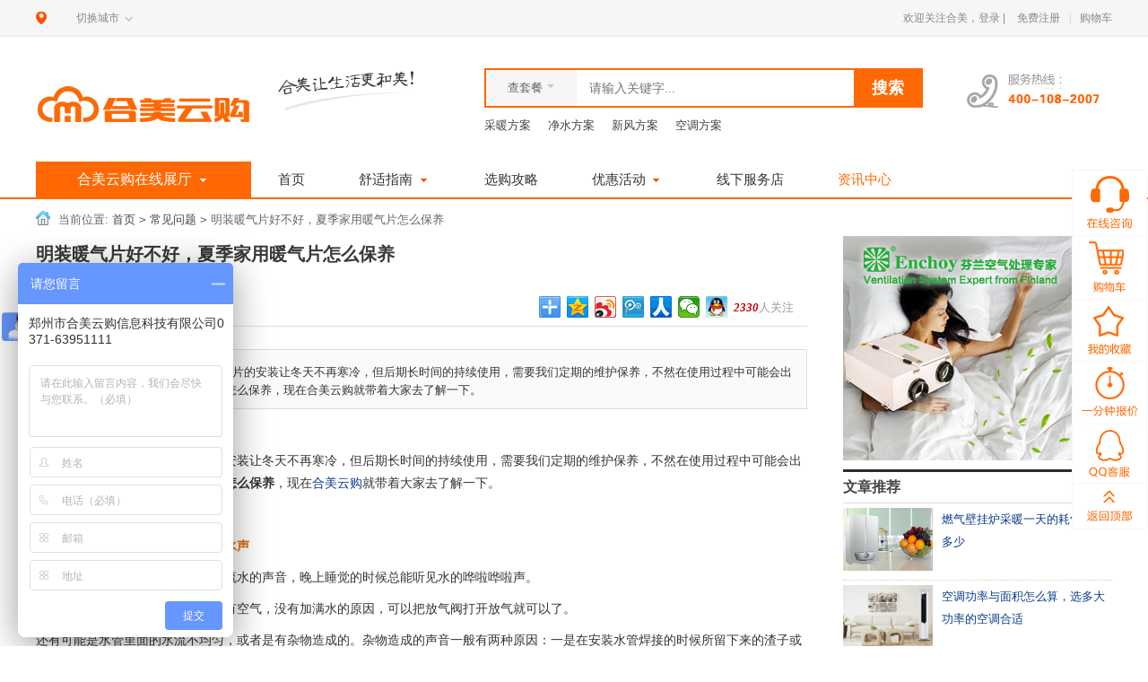

--- FILE ---
content_type: text/html; charset=utf-8
request_url: https://www.ihemei.com/article-12729.html
body_size: 12111
content:
<!DOCTYPE html>
<html xmlns="http://www.w3.org/1999/xhtml">
<html>
<head>
<meta name="Generator" content="ECSHOP v2.7.3" />
	<link rel="shortcut icon" type="image/x-icon" href="/fav.ico" />
	<meta chartset="utf-8" />
	<meta name="applicable-device" content="pc">
	<meta http-equiv="Cache-Control" content="no-transform"/>
	<meta http-equiv="Cache-Control" content="no-siteapp"/>
	<meta name="Keywords" content="暖气片怎么保养，明装暖气片" />
	<meta name="Description" content="明装暖气片好不好？家用暖气片的安装让冬天不再寒冷，但后期长时间的持续使用，需要我们定期的维护保养，不然在使用过程中可能会出现一些问题。那么夏季家用暖气片怎么保养，现在合美云购就带着大家去了解一下。" />
	<title>明装暖气片好不好，夏季家用暖气片怎么保养-合美云购</title>
	<link href="themes/ecmoban_meilishuo/css/css.css" rel="stylesheet" type="text/css" />
	<link href="themes/ecmoban_meilishuo/css/article.css" rel="stylesheet" type="text/css" />
	<script src="js/jquery-1.9.1.min.js" type="text/javascript"></script>
	<script src="js/jquery.SuperSlide.2.1.1.js" type="text/javascript"></script>
	<script src="js/tool.js" type="text/javascript"></script>
	<link rel="canonical" href="https://www.ihemei.com/article-12729.html" />
    <link rel="alternate" media="only screen and (max-width: 640px)" href="https://m.ihemei.com/article.php?id=12729" />
    <link href="themes/ecmoban_meilishuo/css/article_add.css" rel="stylesheet" type="text/css" />
</head>
<body>
<script type="text/javascript" src="js/jquery-1.9.1.min.js"></script><script type="text/javascript" src="js/jquery.json.js"></script>
<div class="top_wrap"><div class="top_wrap">
     <div class="l cw_icon">
		<a href="javascript:;" class="site_tit"></a>
		<a href="city.php">切换城市<i class="cw_arrow"><s>◇</s></i></a>
	 </div>
    <ul class="top_tool">
        <li>
          
欢迎关注合美，<a href="user.php" rel="nofollow">登录</a> | <a  rel="nofollow" href="user.php?act=register" class="ml_10">免费注册</a>
          </li>
        <li class="spacer_10">&#124;</li>
        <li id="ECS_CARTINFO">
        	<div class="top_cart">
               <span class="carts_num none_f" style="display:none;"><a href="flow.php" title="查看购物车">0</a></span>
               <a href="flow.php" class="shopborder">购物车</a>
            </div>
        </li>
    </ul>
</div></div>
<div class="header"><div class="header">
<div class="head_t cf2">
    <a href="/" class="logo"><img src="themes/ecmoban_meilishuo/images/logo.png" alt="郑州壁挂炉,郑州地暖,郑州暖气片" /></a>
    <img src="themes/ecmoban_meilishuo/images/logo_ins.png" alt="关注合美舒适家商城，让生活更合美！" class="logo_ins" />
    
    <div class="l">
        <form id="searchForm" class="searchBox" name="searchForm" method="get" action="taocan.php" onSubmit="return checkSearchForm()">
		<input type="hidden" name="typeVal" id="typeVal" value="1">
		<div class="head_search_box">
            <div class="search_sel js_sel_box">
                <div class="search_sel_tit js_sel_tit">查套餐<i></i></div>
                <ul class="search_sel_list">
					<li data-type='1'>查套餐</li>
					<li data-type='2'>查产品</li>
                </ul>
            </div>
            <input type="text" name="keywords" placeholder="请输入关键字..." class="head_search_text" />
            <input type="submit" value="搜索" class="head_search_btn" />
        </div>
        </form>
        
        <div class="head_search_a">
			<a href="/cainuan.html">采暖方案</a>
			<a href="/jingshui.html">净水方案</a>
			<a href="/xinfeng.html">新风方案</a>
			<a href="/kongtiao.html">空调方案</a>
		</div>
    </div>
     
    <a href="tel:400-6371-003" class="contact_tel"><img src="themes/ecmoban_meilishuo/images/contact_tel.png" alt="" /></a>
</div>
    
	<script type="text/javascript">
		
				function checkSearchForm()
				{
					if(document.getElementById('keyword').value)
					{
						return true;
					}
					else
					{
						alert("请输入搜索关键词！");
						return false;
					}
				}
		jQuery(".search_sel_list li").click(function(){
			var typeVal=jQuery(this).data("type");
			jQuery("#typeVal").val(typeVal);
			if(typeVal=='3'){
				jQuery("#searchForm").attr("action","studay.php");
			}else if(typeVal=='2'){
				jQuery("#searchForm").attr("action","search.php");
			}else{
				jQuery("#searchForm").attr("action","taocan.php");
			}
			//alert(jQuery(this).data("type"));
		});
		
	</script>
<div class="h_nav_wrap">
		<div class="category_box i_category_box">
			<h2><a href="javascript:void(0)" class="category_tit">合美云购在线展厅<em></em></a></h2>
		<div class="category_down">
<ul class="category_nav">
      	<h3><a href="category-1-b0.html" class="category_01" data-index="01">中央采暖系统</a></h3>
	      	<h3><a href="category-4-b0.html" class="category_02" data-index="02">中央热水系统</a></h3>
	      	<h3><a href="category-5-b0.html" class="category_03" data-index="03">净水处理系统</a></h3>
	      	<h3><a href="category-6-b0.html" class="category_04" data-index="04">智能家居系统</a></h3>
	      					
	  	<h3><a href="javascript:;" class="category_08" data-index="08">在线课堂</a></h3>
	<h3><a href="/chanpin/daogou/" target="_blank" class="category_09" data-index="09">导购系统</a></h3>    
</ul>
<div class="category_sec_wrap">
	
	<div data-index="01" class="category_sec_box has_category_pic" style="display: none;">
		<div class="category_sec">
			<div class="bird_cate">
				<p>产品分类</p>
				<ul>
					<li class='wth20'><a href='/category-8-b0.html'>壁挂炉</a></li>
					<li>|</li>
					<li class='wth20'><a href='/category-9-b0.html'>暖气片</a></li>
					<li>|</li>
					<li class='wth20'><a href='/category-10-b0.html'>地暖管</a></li>
					<li>|</li>
					<li class='wth20'><a href='/category-158-b0.html'>PPR管</a></li>
				</ul>
				<ul>
					<li class='wth20'><a href='/category-197-b0.html'>分水器</a></li>
					<li>|</li>
					<li class='wth20'><a href='/category-270-b0.html'>采暖套餐</a></li>
				</ul>
			</div>
			<div class="bird_cate bird_top20">
				<p>品牌推荐</p>
				<ul>
					<li class='wth20'><a href='/category-1-b1-min0-max0-attr0.html'>依玛</a></li>
					<li>|</li>
					<li class='wth20'><a href='/category-1-b2-min0-max0-attr0.html'>优尼卡</a></li>
					<li>|</li>
					<li class='wth20'><a href='/category-1-b38-min0-max0-attr0.html'>来保利</a></li>
					<li>|</li>
					<li class='wth20'><a href='/category-1-b43-min0-max0-attr0.html'>罗尔芬</a></li>
				</ul>
				<ul>
					<li class='wth20'><a href='/category-1-b56-min0-max0-attr0.html'>艾黎特</a></li>
					<li>|</li>
					<li class='wth20'><a href='/category-1-b8-min0-max0-attr0.html'>柏锐克</a></li>
					<li>|</li>
					<li class='wth20'><a href='/category-1-b11-min0-max0-attr0.html'>意塔普</a></li>
					<li>|</li>
					<li class='wth20'><a href='/category-1-b53-min0-max0-attr0.html'>皮特诺里</a></li>
				</ul>
			</div>
			<div class="bird_cate bird_top20">
				<a href='/yima.php' target="_blank"><img src='/img/ydli.jpg' alt="依玛壁挂炉" /></a>
				<a href='/laibaoli.php' target="_blank"><img src='/img/lbl.jpg' alt="来保利地暖" /></a>
			</div>
		</div>
    </div>
	
	
	<div data-index="02" class="category_sec_box has_category_pic" style="display: none;">
		<div class="category_sec">
			<div class="bird_cate">
				<p>产品分类</p>
				<ul>
					<li class='wth20'><a href='/category-271-b0.html'>多联机</a></li>
					<li>|</li>
					<li class='wth20'><a href='/category-272-b0.html'>风管机</a></li>
					<li>|</li>
					<li><a href='/category-273-b0.html'>空调套餐</a></li>
				</ul>
			</div>
			<div class="bird_cate bird_top20">
				<p>品牌推荐</p>
				<ul>
					<li class='wth20'><a href='/category-2-b79-min0-max0-attr0.html'>大金</a></li>
					<li>|</li>
					<li><a href='/category-2-b42-min0-max0-attr0.html'>三菱重工海尔</a></li>
				</ul>
			</div>
			<div class="bird_cate bird_top20">
				<a href='https://www.ihemei.com/zt/sanling/' target="_blank"><img src='/img/slzghe.jpg' alt="三菱重工海尔中央空调" /></a>
			</div>
		</div>
    </div>
	
	
	<div data-index="03" class="category_sec_box has_category_pic" style="display: none;">
		<div class="category_sec">
			<div class="bird_cate">
				<p>产品分类</p>
				<ul>
					<li class='wth20'><a href='/category-274-b0.html'>壁挂机</a></li>
					<li>|</li>
					<li class='wth20'><a href='/category-275-b0.html'>吊顶机</a></li>
					<li>|</li>
					<li class='wth20'><a href='/category-276-b0.html'>柜式机</a></li>
					<li>|</li>
					<li class='wth20'><a href='/category-277-b0.html'>新风套餐</a></li>
				</ul>
			</div>
			<div class="bird_cate bird_top20">
				<p>品牌推荐</p>
				<ul>
					<li class='wth20'><a href='/category-3-b80-min0-max0-attr0.html'>恩科</a></li>
					<li>|</li>
					<li class='wth20'><a href='/category-3-b55-min0-max0-attr0.html'>百朗</a></li>
					<li>|</li>
					<li class='wth20'><a href='/category-3-b3-min0-max0-attr0.html'>海顿</a></li>
				</ul>
			</div>
			<div class="bird_cate bird_top20">
			    <a href='/category-3-b80-min0-max0-attr0.html' target="_blank"><img src='/img/enke.jpg' alt="恩科新风" /></a>
				<a href='/category-3-b55-min0-max0-attr0.html' target="_blank"><img src='/img/bl.jpg' alt="百朗新风" /></a>
			</div>
		</div>
    </div>
		
	
	<div data-index="04" class="category_sec_box has_category_pic" style="display: none;">
		<div class="category_sec">
			<div class="bird_cate">
				<p>产品分类</p>
				<ul>
					<li><a href='/category-278-b0.html'>空气能系统</a></li>
					<li>|</li>
					<li><a href='/category-279-b0.html'>太阳能系统</a></li>
					<li>|</li>
					<li><a href='/category-280-b0.html'>热水系统组件</a></li>
				</ul>
				<ul>
					<li class='wth20'><a href='/category-280-b0.html'>热水套餐</a></li>
				</ul>
			</div>
			<div class="bird_cate bird_top20">
				<p>品牌推荐</p>
				<ul>
					<li class='wth20'><a href='/category-4-b1-min0-max0-attr0.html'>依玛</a></li>
					<li>|</li>
					<li class='wth20'><a href='/category-4-b70-min0-max0-attr0.html'>德国胡赫</a></li>
					<li>|</li>
					<li class='wth20'><a href='/category-4-b60-min0-max0-attr0.html'>弗特克斯</a></li>
				</ul>
			</div>
		</div>
    </div>
	
	
	<div data-index="05" class="category_sec_box has_category_pic" style="display: none;">
		<div class="category_sec">
			<div class="bird_cate">
				<p>产品分类</p>
				<ul>
					<li class='wth20'><a href='/category-282-b0.html'>净水机</a></li>
					<li>|</li>
					<li class='wth20'><a href='/category-283-b0.html'>软水机</a></li>
					<li>|</li>
					<li><a href='/category-284-b0.html'>前置过滤</a></li>
				</ul>
				<ul>
					<li class='wth20'><a href='/category-286-b0.html'>直饮机</a></li>
					<li>|</li>
					<li class='wth20'><a href='/category-287-b0.html'>纯水机</a></li>
					<li>|</li>
					<li><a href='/category-288-b0.html'>全屋净水套餐</a></li>
				</ul>
			</div>
			<div class="bird_cate bird_top20">
				<p>品牌推荐</p>
				<ul>
					<li class='wth20'><a href='/category-5-b39-min0-max0-attr0.html'>滨特尔</a></li>
					<li>|</li>
					<li class='wth20'><a href='/category-5-b37-min0-max0-attr0.html'>爱惠浦</a></li>
				</ul>
			</div>
			<div class="bird_cate bird_top20">
				<a href='https://www.ihemei.com/zt/js/' target="_blank"><img src='/img/bte.jpg' alt="滨特尔净水" /></a>
				<a href='/category-5-b37-min0-max0-attr0.html' target="_blank"><img src='/img/ahp.jpg' alt="爱惠浦净水" /></a>
			</div>
		</div>
    </div>
	
	
	<div data-index="06" class="category_sec_box has_category_pic" style="display: none;">
		<div class="category_sec">
			<div class="bird_cate">
				<p>产品分类</p>
				<ul>
					<li class='wth20'><a href='/category-239-b0.html'>安防监控</a></li>
					<li>|</li>
					<li class='wth20'><a href='/category-240-b0.html'>背景音乐</a></li>
					<li>|</li>
					<li><a href='/category-253-b0.html'>家庭影院</a></li>
				</ul>
				<ul>
					<li class='wth20'><a href='/category-254-b0.html'>智能窗帘</a></li>
					<li>|</li>
					<li class='wth20'><a href='/category-255-b0.html'>智能灯光</a></li>
				</ul>
			</div>
			<div class="bird_cate bird_top20">
				<p>品牌推荐</p>
				<ul>
					<li class='wth20'><a href='/category-6-b62-min0-max0-attr0.html'>豪恩</a></li>
					<li>|</li>
					<li class='wth20'><a href='/category-6-b64-min0-max0-attr0.html'>海康</a></li>
					<li>|</li>
					<li class='wth20'><a href='/category-6-b65-min0-max0-attr0.html'>向往</a></li>
				</ul>
				<ul>
					<li class='wth20'><a href='/category-6-b66-min0-max0-attr0.html'>HDL</a></li>
					<li>|</li>
					<li class='wth20'><a href='/category-6-b67-min0-max0-attr0.html'>达尼</a></li>
					<li>|</li>
					<li class='wth20'><a href='/category-6-b68-min0-max0-attr0.html'>睿美斯</a></li>
				</ul>
			</div>
		</div>
	</div>
	
<div data-index="08" class="category_sec_box has_category_pic" style="display: none;">
		<div class="category_sec">
			<div class="ktall">
				<div class="kttop">
					 <div class="kttop_l">
						<img src="/images/tubiao.png" style="float:left; margin-top:8px;"/>
						<p style="float:left;margin:8px 5px;">视频分类</p>
					 </div>
					 <div class="kttop_r"></div>
				</div>
				<div class="ktlist">
					<ul>
												<li><a href="voide_study-type-1.html">中央采暖系统</a></li>
												<li><a href="voide_study-type-4.html">中央热水系统</a></li>
												<li><a href="voide_study-type-5.html">净水处理系统</a></li>
												<li><a href="voide_study-type-6.html">智能家居系统</a></li>
												<li><a href="voide_study-type-7.html">配件选购中心</a></li>
											</ul>
				</div>
				<div class="kttop2" style="clear:both;">
					<div class="kttop_l">
						<img src="/images/tubiao.png" style="float:left; margin-top:8px;"/>
						<p style="float:left;margin:8px 5px;">学习视频</p>
					</div>
				</div>
				<div  class="ktbottom">
					<ul>
												<li><a href="voide_study-id-16.html">美国滨特尔水处理 全屋净水系统</a></li>
												<li><a href="voide_study-id-15.html">欧洲柏锐克集团公司 PPR管</a></li>
												<li><a href="voide_study-id-14.html">意大利依玛/IMMERGAS 集团，温暖·意在生活</a></li>
											</ul>
				</div>
			</div>
		</div>
	</div>
	<div data-index="09" class="category_sec_box has_category_pic" style="display: none;">                    
    </div>
</div>
</div>
</div>
<ul class="h_nav">
    <li id="nav_hover01" ><a href="/">首页</a></li>
    <li id="nav_hover02" ><a href="javascript:void(0);">舒适指南<em></em></a>
        <dl>
            <dd>
                <div class="n1"><a href="xiangmu.html">工程案例</a></div>
				<div><a href="voide_study.php">安装视频</a></div>
				<div><a href="show.php">买家秀</a></div>
            </dd>
        </dl>
    </li>
    <li id="nav_hover04" class="diy "><a href="/xuangou.php">选购攻略</a></li>
	<li id="nav_hover04" ><a href="/zt/dinuan/">优惠活动<em></em></a>
		<dl>
			<dd>
				<div class="n1"><a href="/zt/dinuan/">地暖</a></div>
				<div><a href="/zt/bigualu/">壁挂炉</a></div>
				<div><a href="/zt/nuanqipian/">明装暖气</a></div>
				<div><a href="/zt/jingshui/">全屋净水</a></div>
				<div><a href="/zt/xinfeng/">新风系统</a></div>
			</dd>
		</dl>
	</li>
    <li id="nav_hover06" ><a href="map.html">线下服务店</a></li>
    <li id="nav_hover07" class='reds'><a href="studay.php">资讯中心</a></li>
</ul>
   <div class="box_pc">
		<img class="position" src="themes/ecmoban_meilishuo/images/erweima.jpg"/ alt="关注合美云购微信" />
		<img class="position" src="themes/ecmoban_meilishuo/images/erweima.jpg"/>
  </div>
 </div>
 </div>
</div>
<div class="w clearfix" style="position:relative;">
	<div id="public_14_21_1" class="t10"></div>
	<div class="crumb"> 当前位置: <a href=".">首页</a> <code>&gt;</code> <a href="article_cat-14.html">常见问题</a> <code>&gt;</code> 明装暖气片好不好，夏季家用暖气片怎么保养 </div>
	<div class="left" >
		<div id="detail">
			<h1>明装暖气片好不好，夏季家用暖气片怎么保养</h1>
			<div class="info">
				<div class="fl"><span>2019-06-22<br>
					来源：<a href="" title="">合美云购</a></span></div>
				<div class="fr"><span><em id="viewnum">2330</em>人关注</span></div>
                <div style="width:100%;">
                    <div class="bdsharebuttonbox"><a href="#" class="bds_more" data-cmd="more"></a><a href="#" class="bds_qzone" data-cmd="qzone" title="分享到QQ空间"></a><a href="#" class="bds_tsina" data-cmd="tsina" title="分享到新浪微博"></a><a href="#" class="bds_tqq" data-cmd="tqq" title="分享到腾讯微博"></a><a href="#" class="bds_renren" data-cmd="renren" title="分享到人人网"></a><a href="#" class="bds_weixin" data-cmd="weixin" title="分享到微信"></a><a href="#" class="bds_sqq" data-cmd="sqq" title="分享到QQ好友"></a></div>
                    
                    <script>
                        window._bd_share_config={ "common":{ "bdSnsKey":{},"bdText":"","bdMini":"2","bdMiniList":false,"bdPic":"","bdStyle":"0","bdSize":"24" },"share":{} };with(document)0[(getElementsByTagName('head')[0]||body).appendChild(createElement('script')).src='/static/api/js/share.js?v=89860593.js?cdnversion='+~(-new Date()/36e5)];
                    </script>
                    
                </div>
			</div>
			<div class="summary">
				<div><strong>[导读]</strong>明装暖气片好不好？家用暖气片的安装让冬天不再寒冷，但后期长时间的持续使用，需要我们定期的维护保养，不然在使用过程中可能会出现一些问题。那么夏季家用暖气片怎么保养，现在合美云购就带着大家去了解一下。</div>
			</div>
			<div class="content">
				<p style="text-align: center; text-indent: 2em;"><p>明装暖气片好不好？家用暖气片的安装让冬天不再寒冷，但后期长时间的持续使用，需要我们定期的维护保养，不然在使用过程中可能会出现一些问题。那么夏季家用<strong>暖气片怎么保养</strong>，现在<a href="https://www.ihemei.com/" target="_self">合美云购</a>就带着大家去了解一下。<br/></p><p><br/></p><p><span style="color: rgb(227, 108, 9);"><strong>暖气片怎么保养一、暖气片内有流水声</strong></span></p><p>一些用户开暖气一段时间总是会有流水的声音，晚上睡觉的时候总能听见水的哗啦哗啦声。</p><p>造成这种现象的可能因为水管里面有空气，没有加满水的原因，可以把放气阀打开放气就可以了。</p><p>还有可能是水管里面的水流不均匀，或者是有杂物造成的。杂物造成的声音一般有两种原因：一是在安装水管焊接的时候所留下来的渣子或堵盖，二是我们平时开暖气水流中杂质沉淀，若是水管里面有污垢，可以把水暖进行清洗。</p><p style="text-align: center;"><img src="/ueditor/php/upload/image/20190622/1561196439501320.jpg" title="明装暖气片好不好，夏季家用暖气片怎么保养" alt="明装暖气片好不好，夏季家用暖气片怎么保养" width="600" height="381" border="0" vspace="0" style="width: 600px; height: 381px;"/></p><p>除此外还有可能是暖气片的进水量和回水量没有达到均衡也是会有声音。</p><p>若是发现声音不是水声，像是金属敲击而发出的声音，这很有可能是由于热胀冷缩造成的原因，出现这种现象我们可以在暖气片和金属支架两者缝隙的中间加上厚度适当的纸就可以了。</p><p><br/></p><p><span style="color: rgb(227, 108, 9);"><strong>暖气片怎么保养二、不要把暖气片中的水倒掉</strong></span></p><p>有人觉得暖气片采暖期一过就不会使用，内部保持干燥比较好，其实这种想法很不对。暖气片里的水是经过防腐、防霉、防锈、防污垢处理的水，将水排出后很容易发生氧化，而且更容易生锈长污垢，严重影响使用寿命。</p><p style="text-align: center;"><img src="/ueditor/php/upload/image/20190622/1561196464587426.jpg" title="明装暖气片好不好，夏季家用暖气片怎么保养" alt="明装暖气片好不好，夏季家用暖气片怎么保养" width="600" height="450" border="0" vspace="0" style="width: 600px; height: 450px;"/></p><p><span style="color: rgb(227, 108, 9);"><strong>暖气片怎么保养三、不要为美观加外壳</strong></span></p><p>有些家庭觉得暖气片暴露在外不是很美观，就会给暖气片加上装饰罩，这种做法十分不科学，直接影响暖气片的采暖效果。据了解封闭暖气片的房间与不封闭的相比温度差3-5。加罩后不便于及时发现暖气漏水等故障，影响及时处理。</p><p><br/></p><p><span style="color: rgb(227, 108, 9);"><strong>暖气片怎么保养四、无焊缝产品也怕腐蚀</strong></span></p><p>现在市面上的暖气片基本上都是无焊缝隙，但不能说明不怕腐蚀。无焊缝只是在一定程度上加大防腐性能，并不能杜绝钢制暖气片腐蚀的可能。因为钢制暖气片的腐蚀，并非一定出现在焊缝上。</p><p><br/></p></p>
			</div>
			<div class="bird_common">
                更多有关舒适家居产品选购、设计、安装、维护保养的知识请持续关注合美云购网“<a href="/studay.php">学知识栏目</a>”
                您也可以通过微信搜索“hemeiyungou”或微信扫一扫功能扫描下方二维码关注我们的公众号，第一时间获取舒适家居系统产品知识及最新优惠活动信息。
                <p align='center'>合美让生活更和美!</p>
                <p align='center'>↓↓↓</p>
                <p align='center'>
                    <img src='/index20171206/hemeicode.jpg' />
                </p>
			</div>
			<ul class="art_page">
				
								<li style='height:100px;width:50%;float:left;'>
				    <em style='float:left;border:1px solid #cdcdcd;'>
				                                <img src='/ueditor/php/upload/image/20190621/1561108948722116.jpg' style='width:140px;height:88px;'/>
                        				    </em>
				    <em style='height:88px;width:250px;padding-left:10px;float:left;border:1px solid #cdcdcd;line-height:25px;margin-left:10px;font-style:normal;'>
				        上一篇:<br/>
                        <a href="article-12728.html" title="全屋净水系统是什么，滨特尔全屋净水包括什么">全屋净水系统是什么，滨特尔全屋净水包括什么</a>
				    </em>
				</li>
								
								<li style='height:100px;width:50%;float:left;'>
                    <em style='float:left;border:1px solid #cdcdcd;'>
                                                <img src='/ueditor/php/upload/image/20190624/1561362345230865.jpg' style='width:140px;height:88px;'/>
                                            </em>
                    <em style='height:88px;width:250px;padding-left:10px;float:left;border:1px solid #cdcdcd;line-height:25px;margin-left:10px;font-style:normal;'>
                        下一篇:<br/>
                        <a href="article-12730.html" title="净水器使用需要注意哪些问题-滨特尔净水器使用说明">净水器使用需要注意哪些问题-滨特尔净水器使用说明</a>
                    </em>
                </li>
							</ul>
		</div>
		<div class="m links-a" style="width:100%;display:table;">
			<div class="mt">
				<h2>相关文章</h2>
			</div>
			<div class="mc">
				<ul>
										<li><a href="article-12807.html" title="郑州明装暖气公司科普，暖气片取暖需要知道哪些常识？" target="_blank">郑州明装暖气公司科普，暖气片取暖需要知道哪些常识？</a></li>
										<li><a href="article-12806.html" title="郑州暖气片安装想要效果好又耐用，这些安装细节要注意" target="_blank">郑州暖气片安装想要效果好又耐用，这些安装细节要注意</a></li>
										<li><a href="article-12805.html" title="郑州暖气安装哪家好，暖气安装都有哪些禁忌？" target="_blank">郑州暖气安装哪家好，暖气安装都有哪些禁忌？</a></li>
										<li><a href="article-12804.html" title="郑州明装暖气哪家好，明装暖气铺设要注意什么" target="_blank">郑州明装暖气哪家好，明装暖气铺设要注意什么</a></li>
										<li><a href="article-12803.html" title="郑州明装暖气哪家好，明装暖气都有哪些优势？" target="_blank">郑州明装暖气哪家好，明装暖气都有哪些优势？</a></li>
										<li><a href="article-12802.html" title="郑州明装暖气哪家好，暖气片漏水了怎么办？" target="_blank">郑州明装暖气哪家好，暖气片漏水了怎么办？</a></li>
										<li><a href="article-12801.html" title="郑州明装暖气公司科普：暖气片基础知识大全" target="_blank">郑州明装暖气公司科普：暖气片基础知识大全</a></li>
										<li><a href="article-12800.html" title="郑州暖气片安装公司科普，为什么暖气片烫手室内还不暖？" target="_blank">郑州暖气片安装公司科普，为什么暖气片烫手室内还不暖？</a></li>
										<li><a href="article-12799.html" title="郑州明装暖气哪家好，明装暖气运行原理是什么？" target="_blank">郑州明装暖气哪家好，明装暖气运行原理是什么？</a></li>
										<li><a href="article-12798.html" title="郑州明装暖气哪家好，暖气片好坏如何辨别？" target="_blank">郑州明装暖气哪家好，暖气片好坏如何辨别？</a></li>
										<li><a href="article-12797.html" title="河南明装暖气安装哪家好，暖气片安装位置科普" target="_blank">河南明装暖气安装哪家好，暖气片安装位置科普</a></li>
										<li><a href="article-12796.html" title="河南暖气片安装哪家好，老房改造暖气片技术要点有哪些" target="_blank">河南暖气片安装哪家好，老房改造暖气片技术要点有哪些</a></li>
										<li><a href="article-12795.html" title="河南暖气片哪家好，暖气片使用这些问题要注意！" target="_blank">河南暖气片哪家好，暖气片使用这些问题要注意！</a></li>
										<li><a href="article-12794.html" title="河南净水器哪家好，如何判断净水器净水效果？" target="_blank">河南净水器哪家好，如何判断净水器净水效果？</a></li>
										<li><a href="article-12793.html" title="郑州明装暖气安装哪家好，暖气片可以安装在墙内吗" target="_blank">郑州明装暖气安装哪家好，暖气片可以安装在墙内吗</a></li>
										<li><a href="article-12792.html" title="河南暖气片保养秘诀，怎么能使暖气片越来越好用？" target="_blank">河南暖气片保养秘诀，怎么能使暖气片越来越好用？</a></li>
										<li><a href="article-12791.html" title="河南暖气安装公司科普暖气片的几大误区" target="_blank">河南暖气安装公司科普暖气片的几大误区</a></li>
										<li><a href="article-12790.html" title="河南壁挂炉安装公司总结，壁挂炉怎么注水放水" target="_blank">河南壁挂炉安装公司总结，壁挂炉怎么注水放水</a></li>
									</ul>
			</div>
		</div>
		<div class="m" style='margin-top:10px;display:table;'>
		    <a href="/goods-2433.html"><img src='/images/1hd.jpg' style='width:100%;'/></a>
		</div>
		<div class="m" style="width:100%;display:table;">
            <div class="mt">
                <h2>工程案例</h2>
            </div>
            <div class="anli">
                <ul>
                                        <li>
                        <a href='/xiangmu-view-2.html' target="_blank"><img src='xiangmupic/20170823171314_4644_.jpg' /></a>
                        <p><a href='/xiangmu-view-2.html' target="_blank">金荣盛景濠庭别墅舒适系统解决方案</a></p>
                    </li>
                                        <li>
                        <a href='/xiangmu-view-18.html' target="_blank"><img src='xiangmupic/20170821145143_1954_.jpg' /></a>
                        <p><a href='/xiangmu-view-18.html' target="_blank">郑州·正商华钻家庭独立采暖系统地暖施工案例</a></p>
                    </li>
                                        <li>
                        <a href='/xiangmu-view-19.html' target="_blank"><img src='xiangmupic/20171101105643_7728_.jpg' /></a>
                        <p><a href='/xiangmu-view-19.html' target="_blank">郑州·天伦庄园柏锐克暖气片施工案例</a></p>
                    </li>
                                        <li>
                        <a href='/xiangmu-view-20.html' target="_blank"><img src='xiangmupic/20170821143729_3711_.jpg' /></a>
                        <p><a href='/xiangmu-view-20.html' target="_blank">鑫苑鑫城地暖、新风系统施工安装</a></p>
                    </li>
                                    </ul>
            </div>
        </div>		
		 
	</div>
	<div class="right">
		<div id="public_14_183_1" class="allad">
<table cellpadding="0" cellspacing="0">
<tr><td><a href='https://www.ihemei.com/category-3-b0.html'
					target='_blank'><img src='data/afficheimg/1450821630907436965.jpg' alt='恩科新风 中央新风系统' width='300' height='250'
					border='0' /></a></td></tr>
</table>
<div class="blank"></div>
    <div class="m taocan">
        <h2 style='height:34px;border-top:solid 3px #2b2b2b;border-bottom:solid 1px #ddd;font-size:16px;line-height:34px;font-weight:bold;'>文章推荐</h2>
        <ul class='bird_article'>
                        <li>
                <em>
                    <img src='/ueditor/php/upload/image/20181228/1545985400417537.jpg'>
                </em>
                <em style='width:190px;padding-left:10px;'>
                    <a href="/article-12619.html" style='line-height:25px;height:25px;' title="燃气壁挂炉采暖一天的耗气量是多少" target="_blank">燃气壁挂炉采暖一天的耗气量是多少</a>
                </em>
            </li>
                        <li>
                <em>
                    <img src='/ueditor/php/upload/image/20180517/1526551054480105.jpg'>
                </em>
                <em style='width:190px;padding-left:10px;'>
                    <a href="/article-12377.html" style='line-height:25px;height:25px;' title="空调功率与面积怎么算，选多大功率的空调合适" target="_blank">空调功率与面积怎么算，选多大功率的空调合适</a>
                </em>
            </li>
                        <li>
                <em>
                    <img src='data/article/1513843974756588944.jpg'>
                </em>
                <em style='width:190px;padding-left:10px;'>
                    <a href="/article-12205.html" style='line-height:25px;height:25px;' title="视频|地暖哪种材质承压性能好，让实验来告诉你" target="_blank">视频|地暖哪种材质承压性能好，让实验来告诉你</a>
                </em>
            </li>
                        <li>
                <em>
                    <img src='data/article/1513589503866927731.jpg'>
                </em>
                <em style='width:190px;padding-left:10px;'>
                    <a href="/article-12200.html" style='line-height:25px;height:25px;' title="依玛壁挂炉怎么样，依玛壁挂炉的质量如何" target="_blank">依玛壁挂炉怎么样，依玛壁挂炉的质量如何</a>
                </em>
            </li>
                        <li>
                <em>
                    <img src='data/article/1512465888662824910.jpg'>
                </em>
                <em style='width:190px;padding-left:10px;'>
                    <a href="/article-12182.html" style='line-height:25px;height:25px;' title="享受舒适家居生活怎能缺少壁挂炉分户采暖系统" target="_blank">享受舒适家居生活怎能缺少壁挂炉分户采暖系统</a>
                </em>
            </li>
                    </ul>
    </div>
    <div class="m taocan">
        <div class="mt">
            <h2>热卖商品</h2>
            <div class="extra"><a href="/category-4-b0.html" title="更多" target="_blank">更多»</a></div>
        </div>
        <div class="mc">
            <ul>
                                            <li>
                    <a href="goods-2481.html" title="芬兰恩科恒氧新风机_EFU-W系列单室壁挂式新风机" target="_blank"><img alt="芬兰恩科恒氧新风机_EFU-W系列单室壁挂式新风机" src="images/201708/thumb_img/2481_thumb_G_1503392845694.jpg" width="85" height="70" class="err-product" data-bd-imgshare-binded="1"></a>
                    <div class="tit"><a href="goods-2481.html" title="芬兰恩科恒氧新风机_EFU-W系列单室壁挂式新风机" target="_blank">芬兰恩科恒氧新风机_EFU-W系列单室壁挂式新风机</a></div>
                    <div class="info"><span class="price">￥5473元</span><!--<span class="appnum">185次预约</span>--></div>
                </li>
                                                            <li>
                    <a href="goods-2489.html" title="滨特尔纯水机_GRO-350B GRO-375B型家用纯水机" target="_blank"><img alt="滨特尔纯水机_GRO-350B GRO-375B型家用纯水机" src="images/201710/thumb_img/2489_thumb_G_1507961996074.jpg" width="85" height="70" class="err-product" data-bd-imgshare-binded="1"></a>
                    <div class="tit"><a href="goods-2489.html" title="滨特尔纯水机_GRO-350B GRO-375B型家用纯水机" target="_blank">滨特尔纯水机_GRO-350B GRO-375B型家用纯水机</a></div>
                    <div class="info"><span class="price">￥3872元</span><!--<span class="appnum">185次预约</span>--></div>
                </li>
                                                            <li>
                    <a href="goods-2485.html" title="芬兰恩科中央除湿系统_EDF系列_新风+除湿+净化一机三用" target="_blank"><img alt="芬兰恩科中央除湿系统_EDF系列_新风+除湿+净化一机三用" src="images/201709/thumb_img/2485_thumb_G_1506304236991.jpg" width="85" height="70" class="err-product" data-bd-imgshare-binded="1"></a>
                    <div class="tit"><a href="goods-2485.html" title="芬兰恩科中央除湿系统_EDF系列_新风+除湿+净化一机三用" target="_blank">芬兰恩科中央除湿系统_EDF系列_新风+除湿+净化一机三用</a></div>
                    <div class="info"><span class="price">￥24585元</span><!--<span class="appnum">185次预约</span>--></div>
                </li>
                                                                                                    </li>
            </ul>
        </div>
    </div>
</div>
		<form id="bird_from">
        <div class='bird_quick bird_bj'>
            <h2>快速报价</h2>
            <ul>
                <li>
                    <input name="name" placeholder="您的称呼" id="name" class="q_ipt" type="text">
                </li>
                <li>
                    <input type="text" name="tel" placeholder='联系方式' id="tel" class='q_ipt'/>
                </li>
                <li>
                    <select name="house_type" id='house_type' class='q_sel'>
                        <option value="0">选择户型</option>
                        <option value="1">一室两厅</option>
                        <option value="2">二室两厅</option>
                        <option value="3">三室两厅</option>
                        <option value="4">四室两厅</option>
                        <option value="5">其他</option>
                    </select>
                </li>
                <li>
                    <label>您的需求（可多选）</label>
                </li>
                <li>
                    <em>
                        <input value="采暖" type="checkbox" name="demand[]" checked="checked"/> 采暖
                    </em>
                    <em>
                        <input value="新风" type="checkbox" name="demand[]"/> 新风
                    </em>
                    <em>
                        <input value="净水" type="checkbox" name="demand[]"/> 净水
                    </em>
                    <em>
                        <input value="中央空调" type="checkbox" name="demand[]"/> 中央空调
                    </em>
                    <em>
                        <input value="智能家居" type="checkbox" name="demand[]"/> 智能家居
                    </em>
                </li>
                <li>
                    <input type="button" class="bird_btn" value="免费获取方案及报价" id="submit"/>
                </li>
            </ul>
        </div>
        </form>	
		<script>
		    $(function(){
            	$('#submit').click(function(){
            		//验证名字不能为空，并且最长四个汉字
            		if($("#name").val() == "" || $("#name").val().length <2){
            			alert('姓名格式不正确');
            			return false;
            		}
            		//验证手机号不能为空，是否合法
            		if($("#tel").val() == ""){
            			alert("手机号不能为空");
            			return false;
            		}else if(!/^1[3|4|5|8]\d{9}$/.test($("#tel").val())){
            			alert("手机号不合法");
            			return false;
            		}
            		//选择户型
            		if($("#house_type").val() == 0){
            			alert("请选择户型");
            			return false;
            		}
            		//需求选择 不能为空
            		if($("input[type='checkbox']:checked").val() == undefined){
            			alert("需求至少选择一项");
            			return false;
            		}
            		msg_ajax();
            	});
            });
            function msg_ajax(){
            	$.ajax({
            	       	type: "POST",
            	    	url: "quote.php?act=add",
            	    	data: $('#bird_from').serialize(),
            	    	dataType: "json",
            	    	success: function(data){
            		     	if(data.code){
            		     		alert(data.msg);
            				}
            	    	},
            	    	error: function(myRequest){
            	       		 alert("您的免费设计申请已成功提交，请耐心等待合美的联系!");
            	    	},
            		});
            }
		</script>
	</div>
</div>
<div class="bottom_link_box">
<div class="mw">
	<div class="bottom_help">
				<dl>
			<dt>如何订购</dt>
						<dd>
								<a href="/article-309.html" rel="nofollow">注册合美用户</a>
							</dd>
						<dd>
								<a href="/article-310.html" rel="nofollow">了解舒适家居系统</a>
							</dd>
						<dd>
								<a href="/article-312.html" rel="nofollow">服务流程</a>
							</dd>
						<dd>
								<a href="/article-313.html" rel="nofollow">常见问题解答</a>
							</dd>
					</dl>
				<dl>
			<dt>免费设计</dt>
						<dd>
								<a href="http://www.ihemei.com/quote.php" rel="nofollow">免费获取方案设计</a>
							</dd>
						<dd>
								<a href="http://www.ihemei.com/quote.php" rel="nofollow">一分钟快速报价</a>
							</dd>
						<dd>
								<a href="/article-316.html" rel="nofollow">电话预约</a>
							</dd>
						<dd>
								<a href="http://wpa.qq.com/msgrd?v=3&uin=3025995900&site=qq&menu=yes" rel="nofollow">在线咨询预约</a>
							</dd>
					</dl>
				<dl>
			<dt>安全保障</dt>
						<dd>
								<a href="/article-322.html" rel="nofollow">售后流程</a>
							</dd>
						<dd>
								<a href="/article-323.html" rel="nofollow">在线监理</a>
							</dd>
						<dd>
								<a href="/article-325.html" rel="nofollow">退货/返修流程</a>
							</dd>
						<dd>
								<a href="http://www.ihemei.com/user.php?act=order_list" rel="nofollow">订单查询</a>
							</dd>
					</dl>
				<dl>
			<dt>关于我们</dt>
						<dd>
								<a href="/article-327.html" rel="nofollow">联系我们</a>
							</dd>
						<dd>
								<a href="/article-329.html" rel="nofollow">关于合美</a>
							</dd>
					</dl>
				<div class="bottom_tel bottom_line"><img src="themes/ecmoban_meilishuo/images/bottom_tel.png" alt="合美咨询电话" /></div>
		<div class="bottom_code bottom_line"><img src="themes/ecmoban_meilishuo/images/code/01.gif" alt="合美云购微信公众号" />扫微信享最新优惠获取最新合美资讯</div>
	</div>
	</div>
</div>
<div class="footer" id='bird_footer_fl'>
	<div class="mt_10">
	    <a href="/article-329.html" rel="nofollow">关于我们</a>
	    <span class="arrow_5">&#124;</span>
	    <a href="/article_keyword.html" >文章专题</a>
	    <span class="arrow_5">&#124;</span>
	    <a href="/article-361.html" rel="nofollow">人才招聘</a>
	    <span class="arrow_5">&#124;</span>
	    <a href="/ruzhu.php" rel="nofollow">招商加盟</a>
	    <span class="arrow_5">&#124;</span>
	    <a href="/article-309.html" rel="nofollow">帮助中心</a>
	    <span class="arrow_5">&#124;</span>
	    <a href="/supervision.php" rel="nofollow">在线监理</a>
	</div>
	<div class="mt_10">
		Copyright&copy;2015-2023 郑州合美云购信息科技有限公司 版权所有 <a href="https://beian.miit.gov.cn/" rel="nofollow">豫ICP备16015001号</a>		
	</div>
</div>
<div class="panel_35">
	<div class="panel_mw">
		<div class="panel_user">
			<div class="panel_cart panel_item">
				<a target='_blank' href='http://p.qiao.baidu.com/cps/chat?siteId=8978529&userId=20592938'>
					<img data-img='p_f_01' src='/index20171206/p_f_01.png' />
				</a>
			</div>
			<div class="panel_item">
				<a target='_blank' href='flow.php'>
					<img data-img='p_f_02' src='/index20171206/p_f_02.png' />
				</a>
			</div>
			<div class="panel_item">
				<a target='_blank' href='user.php?act=collection_list'>
					<img data-img='p_f_03' src='/index20171206/p_f_03.png' />
				</a>
			</div>
			<div class="panel_item">
				<a target='_blank' href='quote.php?tag=1'>
					<img data-img='p_f_04' src='/index20171206/p_f_04.png' />
				</a>
			</div>
			<div class="panel_item">
				<a target='_blank' href='http://wpa.qq.com/msgrd?v=3&uin=296760462&site=qq&menu=yes'>
					<img data-img='p_f_05' src='/index20171206/p_f_05.png' />
				</a>
			</div>
			<div class="panel_item" style="border-bottom:1px solid #f7f7f7;">
				<img id='bird_top_body' data-img='p_f_06' src='/index20171206/p_f_06.png' style='cursor:pointer;' />
			</div>
		</div>
	</div>
</div>
<script>
	$("#bird_top_body").click(function(){
		if(scroll=="off") return;
		$("html,body").animate({scrollTop: 0}, 600);
	});
	$('.panel_user .panel_item').mouseover(function(){
		$(this).css('background','#ff6803');
		var img=$(this).find('img').data('img');
		$(this).find('img').attr('src','/index20171206/on_'+img+'.png');
	});
	$('.panel_user .panel_item').mouseout(function(){
		$(this).css('background','#fff');
		var img=$(this).find('img').data('img');
		$(this).find('img').attr('src','/index20171206/'+img+'.png');
	});
</script>
<!--[if IE 6]>
<script type="text/javascript" src="js/DD_belatedPNG.js"></script>
<script>
DD_belatedPNG.fix('img,.png');
</script>
<![endif]-->
<!--[if lt IE 10]>
<script type="text/javascript" src="pie.js"></script>
<![endif]-->
<script language="javascript">
$(function () {
if (window.PIE) {
$('.rounded').each(function () {
PIE.attach(this);
});
}
});
</script>
<script>
var _hmt = _hmt || [];
(function() {
  var hm = document.createElement("script");
  hm.src = "https://hm.baidu.com/hm.js?891a9f8e3a90dbea1d7e0d19dc2d684d";
  var s = document.getElementsByTagName("script")[0]; 
  s.parentNode.insertBefore(hm, s);
})();
</script>
<script>
(function(){
    var bp = document.createElement('script');
    var curProtocol = window.location.protocol.split(':')[0];
    if (curProtocol === 'https') {
        bp.src = 'https://zz.bdstatic.com/linksubmit/push.js';
    }
    else {
        bp.src = 'http://push.zhanzhang.baidu.com/push.js';
    }
    var s = document.getElementsByTagName("script")[0];
    s.parentNode.insertBefore(bp, s);
})();
</script>
<script>(function(){
var src = (document.location.protocol == "http:") ? "http://js.passport.qihucdn.com/11.0.1.js?5485c78a39d845b4f2feb2624d161b32":"https://jspassport.ssl.qhimg.com/11.0.1.js?5485c78a39d845b4f2feb2624d161b32";
document.write('<script src="' + src + '" id="sozz"><\/script>');
})();
</script><script type="text/javascript">
function AutoScroll(){
	var _scroll = $("#slide > ul");
	//ul往左边移动300px
	_scroll.animate({marginLeft:"-200px"},1000,function(){
		//把第一个li丢最后面去
		_scroll.css({marginLeft:0}).find("li:first").appendTo(_scroll);
	});
}
$(function(){
	//两秒后调用
	var _scrolling=setInterval("AutoScroll()",2000);
	$("#slide > ul").hover(function(){
		//鼠标移动DIV上停止
		clearInterval(_scrolling);
	},function(){
		//离开继续调用
		_scrolling=setInterval("AutoScroll()",2000);
	});
});
</script>
<script type="text/javascript">
;$(function(){
//点击高亮
$('.love_a').click(function(){
$(this).toggleClass('love_a_l');
});
});
//滚动、右侧广告固定
$(document).scroll(function(){
		var top = $(document).scrollTop();
		var height = $(document).height();
		var width = $(document).width();
		var right = (width -1200)/2;
		var bottom = height -top;
		var h1 = 1210;	//上面临界值
		var h2 = 1250;	//下面临界值
		if((top > h1)){
			$(".right").css('position','fixed');
			$(".right").css('right',right);
			$(".right").css('top','-1050px');
			$('.top-article').show();
		}
		else if((top < h1)&&(bottom > h2)){
			$(".right").css('position','absolute');
			$(".right").css('top','20px');
			$(".right").css('right','0px');
			$('.top-article').show();
			
		}
		else if(bottom < h2){
			var a = height - h2-400;
			$(".right").css('position','absolute');
			$(".right").css('top',a+'px');
			$(".right").css('right','0px');
			$('.top-article').hide();
		}
});
</script>
</body>
</html>

--- FILE ---
content_type: text/css
request_url: https://www.ihemei.com/themes/ecmoban_meilishuo/css/css.css
body_size: 21149
content:
*{ margin:0; padding:0;}
body{font-family:"微软雅黑",Arial,"宋体"; font-size:13px; color:#444; line-height:1.6; background:#fff;}
a:hover img,img{border:none; vertical-align: bottom;}
ul{ list-style:none; }
input,button,select,textarea{outline:none;font-family:"微软雅黑",Arial,"宋体"; font-size:14px; color: #666;}
table input,table button,table select,table textarea{ vertical-align:middle;}
textarea{resize:none}
table{ border-collapse:collapse;}
a{text-decoration:none; color:#444; cursor: pointer;}
h1,h2,h3,h4,h5,h6{font-weight:400; font-family:"微软雅黑";}
th{font-weight: normal;}

.cf:before,.cf:after{content:""; display:table;}
.cf:after{clear:both; }/* For IE 6/7 (trigger hasLayout) */
.cf, .cf2{zoom:1;}
.cf2:after {content: ""; display:block; height:0; clear:both;}
.fl {
  float: left;
}
.fr {
  float: right;
}
.clearfix:after{ content:"."; display:block; height:0; clear:both; visibility:hidden;}
.clearfix{ display:inline-table;}
*html .clearfix{ height:1%;}
.clearfix{ display:block;}
*+html .clearfix{ min-height:1%;}

.l{float:left;}
.r{float:right;}
/*-------------------------结束公用样式--------------------------*/
.mw, .top_adv .top_adv, .top_wrap .top_wrap, .header .header{margin: 0 auto; width: 1200px;}
a:hover{color: #ff6803;}
.m_line{margin-bottom: 20px;}
.m_line{zoom: 1;}
.m_line:after{content: ""; display:block; height:0; clear:both;}

.tc{display: table-cell; width: 9999px; zoom: 1; *width: auto;}
.sel_show ul{display: block;}
.grey_box{background-color: #fff; border: 1px solid #e5e5e5;}
.l_540{float: left; width: 540px;}
.r_640{float: right; width: 640px;height:377px;overflow: hidden;}
.l_360{float: left; width: 360px;}
.r_820{float: right; width: 820px;}
.l_200{float: left; width: 200px;}
.l_440{float: left; width: 440px;}
.lbd_560, .lbd_340{float: left; border: 1px solid #e5e5e5; border-left: none;}
.lbd_560{width: 559px;}
.lbd_340{width: 339px;}
.l_660{float: left; width: 660px;}

/*layout*/
.w{width:1200px;margin:0 auto;}
.w1{margin-bottom:10px;}
.lh{overflow:hidden;zoom:1;}
.lh li,.lh dl,.lh .item{float:left;}
.ld{position:relative;zoom:1;}
.ld s,.ld b,.ld em,.ld .block{position:absolute;display:block;overflow:hidden;}
.left{float:left;width:222px;overflow:hidden;}
.right{float:right;width:753px;overflow:hidden;}

.spacer_10{margin: 0 10px; color: #c5c5c5; font-family: "宋体";}
.cw_icon{display: inline-block; position: relative; padding-right: 15px;}
.cw_arrow{position: absolute; right: 0; top: 50%; margin-top: -1px; height: 6px; line-height: 15px; font-size: 12px; font-family: "宋体"; overflow: hidden;}
.cw_arrow s{position: relative; top: -8px; font-style: normal; text-decoration: none;}
.adv_block{margin: 20px auto; display: block;}
.adv_block img{width: 100%; vertical-align: bottom;}
.js_sel_box{position: relative; z-index: 9;}
.js_sel_box li:hover{background-color: #ffd;}
.js_sel_box ul{display: none;}
.sel_show ul{display: block;}
ins{color: #ff6803; font-family: arial; text-decoration: none;}
.ins_bm{margin: 0 5px; font-weight: bold;}
.orange_link{color: #ff6803; text-decoration: underline;}

/*顶部*/
.top_adv{display: block; background-repeat: no-repeat; background-position: 50% 0;}
.top_adv .top_adv{position: relative;}
.close_top_adv{position: absolute; right: 0; top: 50%; margin-top: -9px; display: block; width: 18px; height: 18px; line-height: 18px; text-align: center; font-size: 13px; color: #f3f3f3; font-family: arial; background-color: #000; cursor: pointer;}
.top_wrap{min-width: 1200px; height: 40px; font-size:12px; line-height: 40px; background-color: #f6f6f6; border-bottom: 1px solid #ececec;}
.top_wrap a:hover{color: #ff6803;}
.top_wrap .top_wrap{border-bottom: none;}
.top_tool{float: right;}
.top_tool li{float: left;}
.site_tit{margin-right: 25px; padding-left: 20px; background: url(../images/icon/site.png) 0 50% no-repeat;}
div.top_wrap ,div.top_wrap a{ color:#888;}
div.top_wrap a:hover{ color:#ff6803;}
/*头部*/
.header{min-width: 1200px; background-color: #fff; border-bottom: 2px solid #ff6803;}
.header .header{border-bottom: none;}
.head_t{margin:0px 0 20px 0; padding-top:35px;}
.logo{float: left; margin-right: 25px;}
.logo_ins{float: left; margin-right: 75px;}
.contact_tel{float: right; line-height: 1.2; font-size: 13px; color: #999;}
.contact_num{font-size: 20px; color: #ff6803; font-family: "宋体"; font-weight: bold;}

/* 菜单下拉 */


.head_search_box{width: 485px; height: 40px; border: 2px solid #ff6803; zoom: 1;}
/*-------star下拉*/
.search_sel{position: relative; float: left; width: 100px; cursor: pointer;}
.search_sel_tit{display: block; width: 100%; height: 40px; line-height: 40px; text-align: center; font-size: 13px; color: #666; background-color: #f6f6f6;}
.search_sel_tit:after{margin-left: 5px; display: inline-block; content: ""; border: 4px solid rgba(0,0,0,0); border-top-color: #c5c5c5;}
.search_sel_list{position: absolute; top: 40px; left: -2px; right: 0; text-align: center; font-size: 13px; background-color: #f6f6f6; border: 2px solid #ff6803; border-top: none; display: none;}
.search_sel_list li{padding: 4px 0; width: 98px\9; cursor: pointer;}
.search_sel_list li:hover{background-color: #fff; }
/*城市下拉*/
div.city_sel{ border:1px solid #ccc; font-size:13px; color:#666; background:#fff; width:100px;}
div.city_sel .search_sel_tit{ height:24px;background:url(../images/inside/option.gif) no-repeat 98% 90%; line-height:24px;  text-align:left; width:80%; padding:0 10%;}
div.city_sel .search_sel_tit:after{ border:none;}
div.city_sel .search_sel_list{ top:24px; background:#fff; border:1px solid #ccc; border-top:none; left:-1px; width:100px;}
div.city_sel .search_sel_list li{ width:98px\9; text-align:left; text-indent:10%; line-height:2em; padding:0;}
div.city_sel .search_sel_list li:hover{ background:#fff8d7;}

/*选择_小*/
div.select_sel,div.select_sel .search_sel_list{ width:240px;}
div.select_sel .search_sel_tit{ line-height:32px; height:32px; }
div.select_sel .search_sel_list{ top:32px;}
div.select_sel .search_sel_list li{ width:238px/9;}

/*下拉_小*/
div.city_sel_s,div.city_sel_s .search_sel_list{ width:70px;}
div.city_sel_s .search_sel_tit{ line-height:24px; height:24px; }
div.city_sel_s .search_sel_list{ top:24px;}
div.city_sel_s .search_sel_list li{ width:68px/9;}
/*填写下拉*/
div.diy_sel,div.diy_sel .search_sel_list{ width:460px;}
div.diy_sel .search_sel_tit{ line-height:32px; height:32px; width:92%; padding:0 4%; background-position:99.5% 94%;}
div.diy_sel .search_sel_list{ top:32px;}
div.diy_sel .search_sel_list li{ width:458px/9; text-indent:18px;}
/*城市下拉2*/
div.city_sel_b,div.city_sel_b .search_sel_list{ width:200px;}
div.city_sel_b .search_sel_tit{ height:28px; line-height:28px; padding:0 5%; width:90%;}
div.city_sel_b .search_sel_list li{ width:198px\9; text-indent:5%; }
/*标题搜索下拉1*/
div.city_sel_m,div.city_sel_m .search_sel_list{ width:130px;}
div.city_sel_m .search_sel_tit{ height:28px; line-height:28px;}
div.city_sel_m .search_sel_list li{ width:128px/9;}
/*标题搜索下拉*/
div.th_search { border:none; width:90px; background:url(../images/inside/line_y2.gif) no-repeat right center; }
div.th_search .search_sel_tit{ font-size:14px; height:32px; line-height:32px; background:url(../images/inside/option_1.gif) no-repeat 86% center; width:100%; text-align:center; padding:0;}
div.th_search .search_sel_list{ top:32px; text-align:center; width:88px;}
div.th_search .search_sel_list li{ line-height:2.2em; width:88px\9; text-align:center; text-indent:0;}
/*-------end下拉*/
.head_search_text{float: left; padding: 10px 15px 10px 14px; width: 280px; height: 20px; background-color: #fff; border: none; border-left: 1px solid #f0f0f0;}
.head_search_btn{float: left; width: 75px; height: 40px; font-size: 18px; color: #fff; font-weight: bold; background-color: #ff6803; border: none; cursor:pointer;}
.head_search_btn:hover{background-color: #f40;}
.head_search_a{padding: 5px 0;}
.head_search_a a{margin: 5px 15px 5px 0; display: inline-block; vertical-align: top;}

.h_nav_wrap{height: 40px;}
.phone_app_pic{ position: relative; display: block; overflow: hidden;}
.phone_app_pic:before{position: absolute; top: 0px; left: 0; display: block; content: ""; width: 20px; height: 40px; overflow: hidden; background: -moz-linear-gradient(left center , rgba(255, 255, 255, 0) 0px, rgba(255, 255, 255, 0.2) 50%, rgba(255, 255, 255, 0) 100%) repeat scroll 0% 0% transparent; transform: skewX(-25deg);}
.phone_app_pic:hover:before{transition: left 1s ease 0s; left: 100%;}
.h_nav{float: left; line-height: 40px; font-size: 15px; color: #333;position: relative;}
.h_nav li{ float: left;}
.h_nav a{color: #333;padding: 0 30px;}
.h_nav a:hover{color: #ff6803;}

.h_nav  li dl {display: none;border: solid 1px #ff6803; border-top: solid 2px #ff6803; width:120px;background:white;}
.h_nav li:hover dl{display:block;}
.h_nav li dl {position: absolute; z-index:99;}
.h_nav li dd{ float:left; width:100%;text-align:center;}
.h_nav li dd a{padding: 0;}

/*当前页*/
#nav_btn01 #nav_hover01 a,#nav_btn02 #nav_hover02 a,#nav_btn03 #nav_hover03 a,#nav_btn04 #nav_hover04 a,#nav_btn05 #nav_hover05 a,#nav_btn07 #nav_hover07 a,#nav_btn08 #nav_hover08 a{color: #ff6803;}
.reds a{color: #ff6803;}

/*crumb*/
.crumb{height:16px;line-height:16px;padding:15px 0 10px 25px;color:#666;background:#fff url(../images/bg-crumb.gif) no-repeat left 13px;}
/*allad*/
.allad{padding-bottom:5px;}

.category_box{float: left; position: relative; width: 240px; height: 40px; z-index: 99;}
span.category_zhe{ display:block; background:white; border-top:1px solid #ddd; line-height:12px; height:12px; bottom:-12px; left:0; width:240px; position:absolute;}
.category_tit{display: block; padding: 0 5%; width: 90%; text-align: center; height: 40px; line-height: 40px; font-size: 16px; color: #fff; white-space: nowrap; text-overflow: ellipsis; overflow: hidden; background-color: #ff6803;}
.category_tit:hover{color: #fff;}
.category_down{position: absolute; top: 42px; left: 0; height: 400px;}
.category_nav{width: 240px; height: 400px; line-height: 49px; font-size: 14px; color: #000; background-color: #fff; position: relative; z-index: 105; box-shadow: 0 7px 7px rgba(0,0,0,.2);}
.category_nav li{margin: 0 9px; display: block; background: url(../images/icon/black_arrow.gif) 210px 50% no-repeat; border-bottom: 1px solid #ebebeb; opacity: .5; filter:alpha(opacity=50)\9;}

.category_nav h3{margin: 0 9px; display: block; background: url(../images/icon/black_arrow.gif) 210px 50% no-repeat; border-bottom: 1px solid #ebebeb; opacity: .5; filter:alpha(opacity=50)\9;}

.category_nav .hover{margin: 0; padding: 0 9px; background-color: #fff8d7; background-position: 219px; 0; border-bottom-color: #5bc3f4; opacity: 1; filter:alpha(opacity=100)\9;}
.category_nav a{display: block; padding-left: 50px; white-space: nowrap; overflow: hidden; text-overflow: ellipsis; color: #000; background-image: url(../images/icon/category_icon.png); background-repeat: no-repeat; width: 172px\9;}
.category_01{background-position: 0 0;}
.category_02{background-position: 0 -50px;}
.category_03{background-position: 0 -100px;}
.category_04{background-position: 0 -150px;}
.category_05{background-position: 0 -200px;}
.category_06{background-position: 0 -250px;}
.category_07{background-position: 0 -300px;}
.category_08{background-position: 0 -350px;}
.category_sec_wrap{position: absolute; left: 240px; top: 0;}
.category_sec_box{display: none; height: 400px; zoom: 1;}
.has_category_pic{width: 662px;}
.has_category_pic .category_sec{float: left;}
.category_sec_box:after{content: ""; display:block; height:0; clear:both;}

.category_sec{padding: 15px 15px 0 15px; width: 330px; height: 385px; background-color: #fcfcfc; border-right: 1px solid #d7d7d7;}
.service_list{line-height: 24px; font-size: 13px;}
.service_list a{margin: 0 3px;}
.service_icon{margin-right: 3px; display: inline-block; width: 24px; height: 24px; background-image: url(../images/icon/service_3.png); background-repeat: no-repeat; vertical-align: middle;}
.service_01 .service_icon{background-position: 0 0;}
.service_02 .service_icon{background-position: 0 -24px;}
.service_03 .service_icon{background-position: 0 -48px;}
.arrow_line_tit{margin: 10px 0; position: relative; line-height: 24px; font-size: 14px; color: #333;}
.arrow_line_tit:before{position: absolute; top: 50%; left: 0; right: 50px; display: block; content: ""; border-bottom: 1px dotted #cacaca;}
.arrow_line_tit .tit{position: relative; display: inline-block; padding: 0 10px 0 16px; background: #fcfcfc url(../images/icon/arrow_6.gif) 0 12px no-repeat;}
.class_dl{line-height: 24px;}
.class_dl dt{float: left;  font-size: 14px; color: #333; width:70px; overflow:hidden;}
.class_dl a{display: inline-block;  width:auto;overflow:hidden;}
.class_dl .hot{color: #ff6803;}
.category_pic{float: left; display: block; width: 300px; height: 400px; border-right: 1px solid #d7d7d7;}
.category_pic img{width: 300px; height: 400px;}

/*-------star首页图片播放动画*/
.f_banner{position: relative; height: 400px; overflow: hidden; width:100%; text-align: center; overflow: hidden;}
.f_banner .bd ul, .f_banner .bd li{width: 100%; height: 400px;}
.f_banner .bd li{min-width: 1200px; background-position: 50% 0; background-repeat: no-repeat; text-align: center;}
.f_banner .bd li a{display: inline-block; width: 100%; height: 100%;}
.f_banner .hd{position: absolute; bottom: 15px; left: 0; right: 0; text-align: center; width:100%; line-height: 1;}
.f_banner .hd li{margin: 0 3px; display: inline-block; *display: inline; zoom: 1; width: 14px; height: 14px; line-height: 99px; background-color: #f3f3f3; overflow: hidden; cursor: pointer;}
.f_banner .hd .on{background-color: #ff6803;}


.banner_mw{position: relative; margin: 0 auto; width: 1200px;}
.sign_box{position: absolute; right: 0; bottom: 30px; padding: 1px 12px; width: 210px; text-align: center; font-size: 13px; background-color: #fff; border-top: 3px solid #ff6803; z-index: 15;}
.sign_box li{margin: 10px 0;}
.sign_box .tit{font-size: 14px; color: #333;}
.coupon_label, .coupon_bd{background-image: url(../images/icon/coupon_label.gif); background-repeat: no-repeat;}
.coupon_label{margin: 0 8px; position: relative; display: inline-block; padding: 0 5px; height: 24px; line-height: 24px; font-size: 12px; color: #fff; font-weight: bold; font-family: arial; background-color: #ff6803; background-position: 0 0; vertical-align: middle;}
.coupon_num{margin-left: 1px; font-size: 20px;}
.coupon_bd{position: absolute; right: 0; top: 0; display: block; width: 4px; height: 24px; background-position: 0 -24px;}
.sign_text{display: block; padding: 5px 14px; width: 180px; height: 25px; line-height: 25px; background-color: #fff; border: 1px solid #d7d7d7;}
.sign_text:focus{border-color: #aaa;}
.site_sel{display: inline-block; padding-left: 14px; width: 100px; height: 35px; border: 1px solid #d7d7d7; -webkit-appearance: none; background: url(../images/icon/option_10.png) 93% 50% no-repeat;}
.sign_way{text-align: left;}
.qq_sign, .wechat_sign, .weibo_sign{margin-right: 5px; display: inline-block; width: 20px; height: 20px; background-image: url(../images/icon/sign_way.gif); background-repeat: no-repeat; vertical-align: top;}
.qq_sign{background-position: 0 0;}
.wechat_sign{background-position: 0 -20px;}
.weibo_sign{background-position: 0 -40px;}

/**/
.content{margin: 10px auto; width: 1200px;}

.hot_box{margin-bottom: 20px; height: 160px; overflow: hidden;}
.hot_label{float: left; display: block; padding-top: 20px; width: 196px; height: 140px; text-align: center; font-size: 24px; color: #fff; font-weight: bold; background: url(../images/hot/hot_bg.jpg) 50% 50% no-repeat;}
.hot_label:hover{color: #fff;}
.hot_icon{margin: 0 auto; display: block; width: 100px; height: 80px; background: url(../images/hot/hot_icon.png) 50% 50% no-repeat;}
.hot_wrap{position: relative; float: left; width: 998px; height: 160px; overflow: hidden;}
.hot_wrap .prev, .hot_wrap .next{position: absolute; top: 50%; margin-top: -30px; text-align: center; width: 24px; height: 60px; line-height: 60px; font-size: 28px; color: #fff; font-family: "宋体"; background-color: rgba(0,0,0,.3); background-color: #000\9; filter:alpha(opacity=30)\9; display: none; _display: block;}
.hot_wrap .prev{left: 0;}
.hot_wrap .next{right: 0;}
.hot_wrap:hover .prev, .hot_wrap:hover .next{display: block;}
.hot_list li{float: left; margin-right: 3px;}

.service_tit{padding-left: 15px; height: 55px; line-height: 55px; font-size: 13px; border-bottom: 1px solid #e5e5e5;}
.r_more_box{float: right; display: inline-block; width: 75px; text-align: center; border-left: 1px solid #e5e5e5;}
.r_more_box .red_text{margin-left: 5px;}
.service_title{margin-right: 30px; display: inline-block; height: 53px; line-height: 54px; font-size: 22px; color: #333; border-bottom: 2px solid #ff6803; vertical-align: top;}
.grey_table{width: 100%; line-height: 25px;}
.grey_table th{padding:5px; font-size: 12px; color: #888; font-weight: normal; background-color: #f8f8f8;}
.grey_table td{padding:4px 5px 5px 5px; text-align: center; font-size: 14px; color: #333; border-bottom: 1px solid #e5e5e5;}
.grey_table tr:last-child td{border-bottom: none;}
.grey_table .last td{border-bottom: none;}
.grey_table tr:hover{background-color: #ffd;}
.doing .state_text{color: #ff6803;}
.done .state_text{color: #75b425;}

.worker_list{padding: 2px 15px; *zoom: 1; line-height: 20px; font-size: 12px; color: #888;}
.worker_list li{margin: 12px 0; min-height: 90px; _height: 90px; _overflow-y: visible;}
.pic_70{margin-right: 20px; float: left; display: block; width: 70px; height: 90px; overflow: hidden;}
.pic_70 img{width: 70px; height: 90px;}
.rc_tool{float: right; padding-top: 16px; width: 60px; text-align: center; line-height: 24px; font-size: 13px;}
.rc_tool a{margin: 6px 0; display: block; background-color: #f3f3f3; border: 1px solid #dedede;}
.rc_tool a:hover{color: #fff; background-color: #ff6803; border-color: #ff6803;}
.tit_15{font-size: 15px; color: #000;}
.worker_list h3{margin-bottom: 5px;}
.worker_label{position: relative\9; margin-left: -7px;}
.worker_label span{margin: 2px 0 2px 7px; display: inline-block; padding: 0 10px; height: 20px; line-height: 20px; text-align: center; font-size: 12px; color: #fff; background-color: #a3a5b4;}
.worker_list .star_bg{margin-left: 20px;}

.package_search_tit{padding: 13px 0; height: 27px; line-height: 27px; font-size: 22px; color: #333; border-bottom: 1px solid #e5e5e5;}
.package_search_title{position: relative; left: -1px; display: inline-block; padding: 0 20px; border-left: 4px solid #ff6803; vertical-align: top;}
.package_search{padding: 20px ; display: block; line-height: 25px; font-size: 14px;}
.package_search dl{margin: 10px 0;}
.package_search dt{margin-right: 5px; padding: 5px 0; width: 70px; text-align: right;}
.sel_35{position: relative; border: 1px solid #e5e5e5; cursor: pointer;}
.sel_35 ul{position: absolute; top: 33px; left: -1px; right: -1px; background-color: #fff; border: 1px solid #e5e5e5;}
.sel_35 li{padding: 3px 20px; width: 200px\9;}
.input_arrow{padding: 5px 40px 5px 20px; height: 23px; line-height: 23px; background: url(../images/icon/option_10.png) 95% 50% no-repeat;}

.tit_55{margin-bottom: -1px; line-height: 33px; font-size: 22px; color: #333;}
.tit_55 a{margin-right: 30px; display: inline-block; padding: 10px; vertical-align: top;}
.tit_55 .on{color: #333; border-bottom: 3px solid #ff6803;}

.sel_calc_box{padding: 20px 0 20px 20px; font-size: 14px;}
.sel_calc_box .sel_box_r{margin-right: 20px;}
.calc_list{text-align: center; font-size: 13px; color: #333;}
.calc_list li{float: left; width: 120px\9; overflow-x: visible\9;}
.calc_list .calc_add, .calc_list .calc_equal{margin: 0 10px\9; width: 20px\9;}
.calc_add, .calc_equal{margin: 0 20px; width: 20px; height: 100px; background-image: url(../images/icon/add_arrow.png); background-repeat: no-repeat;}
.calc_add{background-position: 0 50%;}
.calc_equal{background-position: -20px 50%;}
.calc_list h3{font-size: 14px;}
.calc_list h3 a{color: #333;}
.calc_list ins{margin-left: 5px;}
.calc_count{line-height: 2; text-align: left; color: #666;}
.calc_count .orange_btn{margin-top: 10px; padding: 0; display: block;}
.pro_100, .pro_120{margin: 0 auto 5px; display: block; border: 1px solid #e5e5e5; overflow: hidden;}
.pro_100{width: 98px; height: 98px;}
.pro_120{width: 118px; height: 118px;}
.pro_100 img{width: 98px; height: 98px; vertical-align: top;}
.lbd_560 .calc_list{padding: 39px 0 0 40px; height: 180px;}
.lbd_560 .calc_add{height: 120px;}

.floor_label{display: block; padding-left: 20px; width: 180px; height: 80px; line-height: 80px; text-align: center; font-size: 18px; color: #fff; background-image: url(../images/icon/floor.png); background-repeat: no-repeat;}
.floor_label_01{background-position: 0 0;}
.floor_label_02{background-position: 0 -80px;}
.floor_label_03{background-position: 0 -160px;}

.function_box{position: relative; height: 359px; overflow: hidden; background-color: #fff; border: 1px solid #e5e5e5; border-top: none;}
.function_box .prev, .function_box .next, .add_focus .prev, .add_focus .next{position: absolute; height: 80px; line-height: 80px; font-size: 40px; font-family: "宋体"; font-weight: bold;}
.function_box .prev, .function_box .next{top: 90px;}
.add_focus .prev, .add_focus .next{top: 50%; margin-top: -40px;}
.function_box .prev, .add_focus .prev{left: 10px;}
.function_box .next, .add_focus .next{right: 10px;}
.pro_180{margin: 0 auto; display: block; width: 180px; height: 200px; overflow: hidden;}
.function_list{position: relative; padding: 6px; border-top: 1px solid #e5e5e5; overflow: hidden;}
.function_list:before, .function_list:after{position: absolute; display: block; content: "";}
.function_list:before{left: 50%; top: 6px; bottom: 6px; border-right: 1px dotted #ccc;}
.function_list:after{top: 50%; left: 6px; right: 6px; border-bottom: 1px dotted #ccc;}
.function_item{margin: 1px; float: left; display: block; width: 90px; text-align: center; font-size: 13px;}
.function_icon{margin: 5px auto; display: block; width: 50px; height: 40px; background-image: url(../images/icon/function.png); background-repeat: no-repeat;}
.function_01 .function_icon{background-position: 0 0;}
.function_02 .function_icon{background-position: 0 -40px;}
.function_03 .function_icon{background-position: 0 -80px;}
.function_04 .function_icon{background-position: 0 -120px;}

.add_focus{position: relative; padding: 10px 38px; height: 100px; border-top: 1px solid #e5e5e5; overflow: hidden;}
.add_focus .pro_100{margin-bottom: 0; float: left; padding: 1px; border: none;}
.add_focus .calc_add{float: left;}

.h_277{height: 277px; text-align: center; overflow: hidden;}
.h_277 img{max-width: 100%; max-height: 277px; vertical-align: top;}

.flash_440{position: relative; width: 440px; height: 220px; overflow: hidden;}
.flash_440 .bd img{width: 440px; height: 220px;}
.flash_440 .hd{position: absolute; left: 0; bottom: 6px; width: 100%; text-align: center; line-height: 1;}
.flash_440 .hd li{margin: 0 3px; display: inline-block; *display: inline; *zoom: 1; width: 10px; height: 10px; line-height: 99px; overflow: hidden; vertical-align: top; background-color: #3e3e3e;}
.flash_440 .hd .on{background-color: #ff6803;}
.flash_440 .prev, .flash_440 .next{position: absolute; top: 50%; margin-top: -30px; display: block; width: 30px; height: 60px; line-height: 60px; text-align: center; font-size: 35px; color: #fff; font-weight: bold; font-family: "宋体"; background-color: rgba(0,0,0,.3); background-color: #000\9; filter:alpha(opacity= 30)\9;}
.flash_440 .prev{left: 0px;}
.flash_440 .next{right: 0px;}

.pro_list{margin-left: -1px; text-align: center; font-size: 13px; border-bottom: 1px solid #e5e5e5;}
.pro_list li{float: left; margin: 14px 0; width: 185px; height: 190px; border-left: 1px solid #ccc;}
.pro_list h3{margin: 3px 0; font-size: 13px;}
.pro_list ins{font-weight: bold;}
.pro_list_220{padding-bottom: 1px; border-right: 1px solid #e5e5e5;}
.pro_list_220 li{width: 218px;}
.overhide{overflow: hidden;}

.grey_tit_40{padding: 0 12px; height: 39px; line-height: 39px; font-size: 15px; color: #333; background-color: #f8f8f8; border-bottom: 1px solid #e5e5e5;}
.grey_tit_40 .tit{display: inline-block; padding: 0 5px; line-height: 36px; border-bottom: 3px solid #ff6803; vertical-align: top;}
.buy_ins_box{padding: 20px 12px 19px 12px;}
.pic_140{margin-right: 20px; float: left; display: block; width: 140px; height: 140px; overflow: hidden;}
.pic_140 img{width: 140px; height: 140px;}
.ins_list{line-height: 25px; font-size: 14px; color: #333;}
.ins_list li{margin: 2px 0; padding-left: 20px; white-space: nowrap; overflow: hidden; text-overflow: ellipsis; background: url(../images/icon/ins_5.gif) 0 50% no-repeat; width: 94%\9;}
.ins_list a{color: #333;}
.ins_list a:hover{color: #ff6803;}

.pro_440_a{position: relative; display: block; width: 440px; height: 440px; overflow: hidden;}
.pro_440_a img{width: 440px; height: 440px;}
.pro_440_a:before{position: absolute; top: 0; left: -30%; display: block; content: ""; width: 60px; height: 250px; overflow: hidden; background: -moz-linear-gradient(left center , rgba(255, 255, 255, 0) 0px, rgba(255, 255, 255, 0.2) 50%, rgba(255, 255, 255, 0) 100%) repeat scroll 0% 0% transparent; transform: skewX(-25deg);}
.pro_440_a:hover:before{transition: left 1s ease 0s; left: 130%;}

.tith_50{padding: 10px 0; height: 30px; line-height: 30px;}
.tit_22{font-size: 22px; color: #333;}
.r_tab_hd{float: right; line-height: 30px; font-size: 14px; color: #333;}
.r_tab_hd li{margin-left: 20px; float: left;}
.r_tab_hd a{display: inline-block; padding: 0 10px; color: #333;}
.r_tab_hd .on a{color: #fff; background-color: #ff6803;}

.pro_bd_220{display: block; width: 220px; height: 218px; border-top: 1px solid #e5e5e5; border-bottom: 1px solid #e5e5e5;}

.pic_nav_box{position: relative; overflow: hidden;}
.light_pic_200{display: block; width: 200px; height: 440px; overflow: hidden;}
.light_pic_200 img{width: 200px; height: 440px;}
.light_pic_200:before{position: absolute; top: 0; left: -150px; display: block; content: ""; width: 80px; height: 350px; overflow: hidden; background: -moz-linear-gradient(left center , rgba(255, 255, 255, 0) 0px, rgba(255, 255, 255, 0.2) 50%, rgba(255, 255, 255, 0) 100%) repeat scroll 0% 0% transparent; transform: skewX(-25deg);}
.light_pic_200:hover:before{transition: left 1s ease 0s; left: 460px;}
.pic_nav{position: absolute; left: 0; right: 0; bottom: 0; font-size: 14px; background-color: #fff\9;}
.pic_icon_nav{padding: 5px; line-height: 26px; font-size: 14px; background-color: rgba(360,360,360,.5); background: none\9;}
.pic_icon_nav li{margin: 5px 0; float: left; width: 50%; white-space: nowrap; overflow: hidden; text-overflow: ellipsis;}
.pic_icon_nav a{display: block; padding-left: 30px; background-image: url(../images/icon/booksicon.png); background-repeat: no-repeat;}
.pic_icon_01{background-position: 0 0;}
.pic_icon_02{background-position: 0 -26px;}
.pic_icon_03{background-position: 0 -52px;}
.pic_icon_04{background-position: 0 -78px;}
.pic_link_nav{padding: 10px; background-color: rgba(360,360,360,.8); background: none\9;}
.pic_link_nav li{margin: 5px 0;}
.pic_text_a{font-size: 12px; color: #888; font-family: "宋体";}
.pic_text_a a{margin: 2px 10px 2px 0; display: inline-block; color: #888;}
.pic_text_a a:hover, .pic_text_a .hot{color: #ff6803;}

.pro_list_280{margin-left: -25px;}
.item_280{float: left; margin-left: 26px; _display: inline; _zoom: 1; width: 280px; }
.r_more{float: right; color: #888;}
.arrow_5{margin: 0 5px; font-family: "宋体";}

.pro_280{margin-bottom: 10px; position: relative; display: block; width: 280px; height: 220px; overflow: hidden;}
.black_tit{position: absolute; bottom: 0; left: 0; right: 0; padding: 10px 15px; line-height: 20px; font-size: 14px; color: #fff; background-color: rgba(0,0,0,.5); width: 250px\9; background-color: #000\9; filter:alpha(opacity=80)\9; cursor: pointer;}
.grey_dot_list{font-size: 14px;}
.grey_dot_list li{position: relative; padding: 5px 5px 5px 30px; line-height: 30px; white-space: nowrap; overflow: hidden; text-overflow: ellipsis; background: url(../images/icon/grey_dot.png) 12px 50% no-repeat\9; border-bottom: 1px solid #ebebeb; width: 245px\9;}
.grey_dot_list li:before, .s_grey_dot_list li:before{position: absolute; top: 50%; display: inline-block; content: ""; background-color: rgba(0,0,0,.2); display: none\9;}
.grey_dot_list li:before{left: 12px; margin-top: -3px; width: 6px; height: 6px;}
.s_grey_dot_list li:before{left: 2px; margin-top: -2px; width: 4px; height: 4px;}
.s_grey_dot_list{line-height: 24px; font-size: 13px;}
.s_grey_dot_list li{position: relative; padding-left: 16px; white-space: nowrap; overflow: hidden; text-overflow: ellipsis; background: url(../images/icon/grey_dot_4.png) 2px 50% no-repeat\9; width: 254px\9;}

.adv_220_325{display: block; width: 220px; height: 325px; overflow: hidden;}
.adv_220_325 img{width: 220px; height: 325px;}
.adv_180_325{display: block; width: 180px; height: 325px; overflow: hidden;}
.adv_180_325 img{width: 180px; height: 325px;}

.brand_list{margin-left: 12px; float: left; width: 1200px;}
.brand_list li{margin: 0 -1px -1px 0; float: left; width: 297px; height: 80px; overflow: hidden; border: 1px solid #f5f5f5;}
.brand_list a{display: block; padding: 0 4px;}
/*底部*/
.advantage_6{margin: 50px auto; width: 1200px; text-align: center; font-size: 13px; color: #888;}
.advantage_6 li{float: left; width: 240px;}
.advantage_6 h3{margin-bottom: 3px; font-size: 15px; color: #ff6803; font-weight: bold;}
.advantage_6 .bg{margin: 0 auto 2px; display: block; width: 60px; height: 60px; border: 2px solid #ff6803;}
.advantage_6 .i{display: block; width: 60px; height: 60px; background-image: url(../images/icon/advantage_6.png); background-repeat: no-repeat;}
.advantage_01 .i{background-position: 0 0;}
.advantage_02 .i{background-position: 0 -60px;}
.advantage_03 .i{background-position: 0 -120px;}
.advantage_04 .i{background-position: 0 -180px;}
.advantage_05 .i{background-position: 0 -240px;}
.advantage_06 .i{background-position: 0 -300px;}

.bottom_link_box{margin-top: 30px; padding: 25px 0; min-width: 1200px; font-size: 12px; color: #999; background-color: #f7f7f7; border-top: 1px solid #e4e4e4;}
.bottom_link_box a{color: #999;}
.bottom_link_box a:hover{color: #ff6803;}
.bottom_help{line-height: 20px; overflow: hidden; zoom: 1;}
.bottom_help dl{float: left; width: 180px;}
.bottom_help dt{margin-bottom: 10px; font-size: 14px; color: #333;}
.bottom_help dd{margin: 4px 0;}
.bottom_line{margin-bottom: -1000px; padding-bottom: 1000px; border-left: 1px solid #dedede;}
.bottom_tel{float: left; padding-top: 0px; width: 300px; text-align: center;}
.bottom_code{float: right; padding-left: 50px; width: 100px;}

.friend_link{margin-top: 25px; padding-top: 15px; border-top: 1px solid #e4e4e4;}
.friend_link a{display: inline-block; margin: 5px;}
.friend_link_tit{float: left; padding-left: 15px; width: 70px; line-height: 24px; font-size: 14px; color: #333; background: url(../images/icon/arrow_6.gif) 0 12px no-repeat;}
.friend_link_tit .a{margin: 2px 0; display: block; text-align: center; height: 22px; line-height: 22px; font-size: 12px; background-color: #f2f2f2; border: 1px solid #ddd;}

.footer{margin: 0 auto; min-width: 1200px; padding: 15px 0px 30px 0px; text-align: center; font-size: 13px; color: #aaa; background-color: #3c3c3c;}
.footer a{margin: 0 5px; color: #aaa;}
.footer a:hover{color: #ff6803;}


/*选择框*/
.sel_box input, .sel_box_r input{display: none; display: inline-block\9;}
.sel_box label, .sel_box_r label{display: inline-block; line-height: 20px;}
.sel_box label:before, .sel_box_r label:before{margin: 0 3px; display: inline-block; content: ""; width: 20px; height: 20px; background-position: 0 0; background-repeat: no-repeat; vertical-align: top; display: none\9;}
.sel_box label:before{background-image: url(../images/icon/che.gif);}
.sel_box_r label:before{background-image: url(../images/icon/che_r.gif);}
.sel_box input:checked ~ label:before, .sel_box_r input:checked ~ label:before{background-position: 0 -20px;}

/*star*/
.star_bg, .star_num{display: inline-block; height: 20px; line-height: 20px; background-image: url(../images/icon/star.png); background-repeat: repeat-x; vertical-align: top;}
.star_bg{width: 90px; background-position: 0 0;}
.star_num{background-position: 0 -20px;}

/*-------------------------------------------------star内页的样式*/
/*左分类标题*/
a.category_tit em{ display:inline-block; font-style:normal; background:url(../images/inside/d_arrow.gif) no-repeat center center; width:1em; height:40px; vertical-align:middle; margin-left:.3em;
transition: transform .5s ease-in-out 0s;}
div.i_category_box:hover a.category_tit em{transform: rotate(180deg); -webkit-transform: rotate(180deg); -moz-transform: rotate(180deg);}

ul.h_nav li a em{ display:inline-block; font-style:normal; background:url(../images/inside/d_arrow1.gif) no-repeat center center; width:1em; height:40px; vertical-align:middle; margin-left:.3em;
transition: transform .5s ease-in-out 0s;}
ul.h_nav li:hover a em{transform: rotate(180deg); -webkit-transform: rotate(180deg); -moz-transform: rotate(180deg);}
/*隐藏浮动的左分类导航*/
div.i_category_box div.category_down{ display:none;}
/*-----star广告条*/
div.adv_w{ clear:both; margin:20px auto; width:1200px;}
/*位置标题*/
dl.site_th{ clear:both; font-size:13px; width:1200px; margin:20px auto; line-height:20px; height:20px; color:#888;}
dl.site_th dt{ float:right;}
dl.site_th dd{ padding-left:1.8em; background:url(../images/inside/home.gif) no-repeat left center; float:left;}
dl.site_th dd .china{ margin:0 .8em;}
dl.site_th a{ color:#888;}
.china{ font-family:"宋体";}
/*--------------------------star内页中间*/
div.w_1200{ clear:both; width:1200px; margin:20px auto; padding-bottom:1px;}
div.l_220{ float:left; width:220px;}
div.r_950{ float:right; width:950px;}
/*---------------star筛选功能*/
ul.filter_box ins{ color:#666; font-style:normal;}
ul.filter_box a:hover ins{ color:#ff6803;}
ul.filter_box a.light ins{ color:#fff;}
ul.filter_box p{ padding:.7em 0 0 4.5em; _padding:0 0 0 4.7em; font-weight:normal;}
ul.filter_box a{ display:inline-block; }
ul.filter_box em { font-style:normal;}
ul.filter_box li{ clear:both; padding:0.6em .2em;_padding:.9em .2em; border-bottom:1px solid #ebebeb; line-height:24px;}
ul.filter_box li em.r{ width:93%;}
.cf2 span{ text-align:right;}
ul.filter_box .click_a a{margin:2px 0em; padding:0 .6em;}
ul.filter_box .click_a a:first-child{ margin-left:0; }
ul.filter_box .light{ background:#ff6803; color:#fff;}
ul.filter_box span.l{ margin-top:2px;}
ul.filter_box span.r{ background:url(../images/inside/more_y.gif) no-repeat left center; text-indent:12px; font-size:12px; color:#888; width:65px; text-align:left;}
ul.filter_box span.r a{ padding-right:15px; display:inline-block; color:#888; background:url(../images/inside/more.gif) no-repeat right center;}
ul.filter_box span.r a.light{ background:url(../images/inside/hide.gif) no-repeat right center;}
ul.filter_box font{ font-size:13px;}
ul.filter_box font.l{ width:91%;}
ul.filter_box li:first-child{ padding-top:0;}
/*表单*/
input.filter_text{ margin:0 .4em; line-height:1.2em; height:1.2em; font-size:13px; padding:.3em 0; text-align:center; width:50px;}
/*----------------------筛选标题*/
div.th_filter{  clear:both; line-height:30px; padding:10px 0; width:1200px; margin:20px auto 0 auto; background:#f5f7f6;}
ul.th_filter{ float:left; padding:0 1.5em 0 1.5em;}
ul.th_filter li{ cursor:pointer; margin:0 1em; float:left;}
ul.th_filter li span,ul.th_filter li em{ font-style:normal; padding-right:1.5em; color:#888; display:inline-block; vertical-align:middle;}
ul.th_filter li span{ background:url(../images/inside/1.png) no-repeat right center;}
ul.th_filter li em{ background:url(../images/inside/2.png) no-repeat right center;}
ul.th_filter li.light{ font-weight:bold; color:#333;}
ul.th_filter li.light span{ color:#333; background:url(../images/inside/1_h.png) no-repeat right center;}
ul.th_filter li.light em{ color:#333; background:url(../images/inside/2_h.png) no-repeat right center;}
ul.th_filter li.asc em{color:#333; background:url(../images/inside/2_h.png) no-repeat right center;}
ul.th_filter li.desc em{color:#333; background:url(../images/inside/1_h.png) no-repeat right center;}
/*地区下拉*/
dl.th_city{ float:left; padding-top:3px; background:url(../images/inside/line_y.gif) no-repeat left center;}
dl.th_city dt{ float:left; line-height:24px; padding-left:2em; margin:0 .2em;}
dl.th_city dd{ float:left;}
dl.th_city input{ vertical-align:top;}
dl.th_city span.l{ padding-left:2em;}
/*标题页码*/
div.th_page{ float:right; padding-right:.8em;}
div.th_page a,div.th_page b{ margin:0 .4em;}
div.th_page a{ color:#888;}
div.th_page a:hover{ color:#222; text-decoration:none;}

/*--------star产品列表*/
ul.pro_o{ margin:0 -.7em 0 -.3em; padding:1em 0; clear:both;}
ul.pro_o li{ float:left; width:24.9%; height:400px; margin:1.2em 0;}
ul.pro_o dl{ border:1px solid #eee; background:#fff; height:403px; padding-bottom:1px; width:280px; margin:0 auto;}
/*
ul.pro_o li:hover dl{ border-bottom:2px solid #ff6803; padding-bottom:0;}
*/
ul.pro_o li:hover dl{ border:2px solid #5bc3f4; padding-bottom:0;}
ul.pro_o dt{ padding:4px; clear:both; border-bottom:1px solid #eee; height:355px; overflow:hidden; text-align:center;}
ul.pro_o dt h4{ font-size:13px; font-weight:normal; line-height:1.5em; height:3em; padding:.4em 5px 0 5px; clear:both; text-align:left;}
ul.pro_o dt p{ clear:both; text-align:left; padding:0.3em 5px; line-height:1.1em;}
ul.pro_o dd{ clear:both; height:38px; line-height:38px; overflow:hidden; text-align:center;}
ul.pro_o dd span{ float:left; text-align:center; width:38%; border-right:1px solid #eee;}
ul.pro_o dd span a{ margin:0 0 0 .2em;}

/*图片放大效果*/
.pro_pic{overflow:hidden; display:block; clear:both;width: 272px; height: 272px; transition: transform .5s linear; -webkit-transition: -webkit-transform .5s linear;}
ul.pro_o li:hover .pro_pic{transform: scale(1.07); -webkit-transform: scale(1.07);}
.pro_pic img{width: 272px;height: 272px;}

/*-----------star页码*/
div.page{  clear:both; width:1200px; margin:1em auto; text-align:center; padding:2.5em 0; line-height:1.8em;}
div.page a,div.page b{ display:inline-block; vertical-align:middle; margin:0 .4em;}
div.page .page_btn{ font-size:12px; vertical-align:middle; display:inline-block; border:1px solid #eee; line-height:1.8em; width:55px; text-align:center;  margin:0 .5em; height:1.8em; font-size:13px; font-style:normal; background:#fff;}
div.page input.page_btn{cursor:pointer; height:24px;}
input.page_btn:hover,a.page_btn:hover{ background:#f8f8f8; border:1px solid #999;}
div.page em{ color:#888;}
div.page b{ color:#ff6803;}
input.page_text{ padding:0; vertical-align:middle; font-size:13px; line-height:1.8em; height:1.8em; text-align:center; width:50px; margin:0 .6em;}
/*----------------------------star产品详情页*/
/*灰色边框*/
.gray_border{ background:#fff; border:1px solid #eee;}
/*关于产品*/
div.d_pro{ clear:both; width:1198px; padding:25px 0 15px 0; margin:20px auto;}
div.d_l_450{ float:left; padding:0 30px 0 28px; width:422px;}
div.d_c_500{ float:left; width:500px;}
div.d_r_170{ float:right; padding-right:28px; width:142px;}
/* box */
.box{ clear:both;width:100%; }
.tb-s310{ border:1px solid #eee;}
.tb-pic a{display:table-cell;text-align:center;vertical-align:middle;}
.tb-pic a img{vertical-align:middle;}
.tb-pic a{*display:block;*font-family:Arial;*line-height:1;}
/*小图片*/
.tb-thumb{margin:25px 0 0 0;overflow:hidden; text-align:center;}
.tb-thumb li{background:none repeat scroll 0 0 transparent;display:inline-block;*display:inline;zoom:1;height:60px;margin:0 6px;overflow:hidden;padding:1px;}
.tb-s310, .tb-s310 a{height:420px;width:420px; position:relative;}
.tb-s310{ _overflow:hidden;}
span.f_zoom{ display:block; position:absolute; bottom:0; right:0;}
.tb-s310, .tb-s310 img{max-height:420px;max-width:420px;}
.tb-s310 a{*font-size:367px;}
.tb-s40 a{*font-size:51px;}
.tb-s40, .tb-s40 a{height:60px;width:60px;}
.tb-s40 a img{ width:60px; height:60px;}
.tb-booth{position:relative;z-index:1;}
.tb-thumb .tb-selected{background:none repeat scroll 0 0 #C30008;height:60px;padding:0px;border:2px solid #000; width:56px; height:56px;}
.tb-thumb .tb-selected div{background-color:#fff;border:medium none; }
/*放大设置*/
div.zoomDiv{z-index:999;position:absolute;top:0px;left:0px;width:200px;height:200px;background:#fff;border:1px solid #ccc;display:none;text-align:center;overflow:hidden;}
div.zoomMask{position:absolute;background:url("../images/d_pro/mask.png") repeat scroll 0 0 transparent;cursor:move;z-index:1;}
/*----------------star分享等功能*/
dl.f_d{ clear:both; font-size:12px; line-height:2em; padding-top:.8em; width:370px; margin:0 auto; color:#888;}
dl.f_d a{ color:#888; display:inline-block; vertical-align:middle;}
dl.f_d a:hover{ color:#333; text-decoration:none;}
dl.f_d dt{ float:left;}
dl.f_d dd{ float:right;}
dl.f_d dt a{ padding-left:1.4em; margin-right:1.5em;}
a.share_a{ background:url(../images/inside/a1.gif) no-repeat left center;}
a.share_a:hover{ background:url(../images/inside/a1_h.gif) no-repeat left center;}
a.coll_a{ background:url(../images/inside/a2.gif) no-repeat left center;}
a.coll_a:hover{ background:url(../images/inside/a2_h.gif) no-repeat left center;}

/*-------star产品介绍*/
/*标题*/
h1.pro_th{ clear:both; font-size:22px; line-height:1.5em; padding-bottom:.6em; color:#333;}
/*价格*/
dl.d_prit{ margin-bottom:1.2em; clear:both;  height:80px; background:url(../images/inside/prit.jpg) no-repeat;}
dl.d_prit dt,dl.d_prit dd{ clear:both; padding:.4em 1.5em 0 1.5em;}
dl.d_prit em{ font-style:normal; color:#666;display:inline-block; width:80px;}
/*月销量*/
ul.pro_star{ clear:both; border-top:1px dotted #ccc; border-bottom:1px dotted #ccc; line-height:16px; height:16px; padding:.8em .5em; text-align:center;}
ul.pro_star li{ float:left; width:48%;}
ul.pro_star li a.eng{ margin:0 .3em;}

/*----star星星*/
span.star{ display:inline-block; background:url(../images/inside/star.png) no-repeat; width:84px; height:12px; line-height:12px; vertical-align:top; margin:.1em 0 0 .5em;}
span.star_4_5{ background-position:left -12px;}
span.star_4{ background-position:left -24px;}
span.star_3_5{ background-position:left -36px;}
span.star_3{ background-position:left -48px;}
span.star_2_5{ background-position:left -60px;}
span.star_2{ background-position:left -72px;}
span.star_1_5{ background-position:left -84px;}
span.star_1{ background-position:left -96px;}
span.star_0_5{ background-position:left -108px;}
span.star_0{ background-position:left -120px;}
/*--------star其他参数*/
dl.pro_date{ clear:both; padding:.5em 0 0 0;}
dl.pro_date dt{ clear:both; padding:1px 0; margin:1em 0; line-height:30px;}
dl.pro_date dt span{ float:left; text-align:right; width:80px;}
dl.pro_date dt em{ float:right; font-style:normal; width:405px;}
/*适用房型*/
ul.select_o{ clear:both;}
ul.select_o li{ cursor:pointer; float:left; line-height:26px; padding:1px 13px; height:28px; border:1px solid #bfbfbf; margin:0 .6em .2em 0; position:relative;}
ul.select_o li b{ display:block; position:absolute; bottom:-2px; right:-2px; overflow:hidden;  width:10px; height:10px; line-height:10px;}
ul.select_o li.light{ padding:0 12px; border:2px solid #ff6803;}
ul.select_o li.light b{background:url(../images/inside/ok.gif) no-repeat;}

/*数量*/
span.h_num_box{ position:relative; display:block; width:65px !important; height:31px; background:url(../images/inside/num.gif) no-repeat; vertical-align: middle;}
span.h_num_box div{ float:right; width:18px; height:23px; overflow:hidden;}
span.h_num_box i{ position:absolute; clear:both; display:block; height:15px; margin-bottom:1px; cursor:pointer; width:18px;}
i.reduce_num{ bottom:0; right:0;}
i.add_num{ top:0; right:0;}
span.h_num_box input.num_text{ font-size:14px; color:#333; float:left; height:30px; line-height:30px; padding:0px 0; text-align:center; width:42px; border:none; background:none;}
input::-webkit-outer-spin-button, input::-webkit-inner-spin-button{-webkit-appearance: none!important; margin: 0;}
input[type="number"]{appearance: textfield; -moz-appearance: textfield; -webkit-appearance: textfield;}

/*安全提醒*/
div.safety_box{ clear:both; padding:.2em 1em;  border:1px solid #a6dd8c; background:#f7fff2;}
div.safety_box b{ font-weight:normal; display:inline-block; background:url(../images/inside/safety.gif) no-repeat left center; padding-left:2em;}

/*按钮*/
dl.pro_date dd{ clear:both; padding:1em 0 0 0;}
dl.pro_date dd a{ display:inline-block;  height:44px; line-height:44px;  }
a.go_shop{ margin-left:1em;border:2px solid #f2ac8c;font-size:16px; background:#fff8d7; color:#333;padding:0 2em;}
a.go_shop span{ display:inline-block; background:url(../images/inside/shop.png) no-repeat left center; padding-left:2.2em;}
a.ok_btn{ background:#ff6803; border:2px solid #ff6803; color:#fff; font-size:20px; font-weight:bold; color:#fff;padding:0 2.5em;}
a.ok_btn:hover{ color:#fff; text-decoration:none; background:#ff3300; border:2px solid #ff3300;}
a.go_shop:hover{ border:2px solid #ff6803; text-decoration:none; color:#333;}

/*--------star看了又看*/
/*标题*/
h4.th_line_x{ clear:both; background:url(../images/inside/th_line_x.gif) repeat-x left center; height:2em; line-height:2em; overflow:hidden; text-align:center; color:#888; font-size:12px; font-weight:normal; margin:0 0 .5em 0;}
h4.th_line_x span{ display:inline-block; padding:0 .8em; background:#fff;}
/*------------star上下滚动*/
/*上下按钮*/
a.abtn{display:block; background:url(../images/inside/btn.jpg) no-repeat left -24px; width:50px; height:24px; line-height:24px; overflow:hidden; }
a.aleft{ float:left;}
a.agrayleft{cursor:default;background-position:left top}
a.aright{float:right;background-position:right -24px;}
a.agrayright{cursor:default;background-position:right top;}
/*滚动图片*/
.scrolllist{ clear:both; height:525px;}
.scrolllist .imglist_w{width:142px;height:471px; margin-bottom:15px; overflow:hidden;float:left;position:relative;/*必要元素*/}
.scrolllist .imglist_w ul{height:20000px;position:absolute;left:0px;top:0px;}
.scrolllist .imglist_w li{width:142px; clear:both; padding:0 0px 15px 0;}
.scrolllist .imglist_w li a{color:#333; display:block; height:142px; position:relative;}
.scrolllist p.white{ color:#444; font-weight:bold; clear:both; position:absolute; bottom:1px; text-align:center; width:140px; font-size:13px; left:1px; width:100%; background:rgba(255,255,255,0.5); line-height:2em; height:2em; padding:0;}

/*----------------------star产品信息一行*/
div.l_210{ float:left; width:210px;}
div.r_970{ float:right; width:970px;}
/*一行*/
div.one_t,div.one_c,div.one_d,div.one_n{ clear:both; margin:15px 0; padding-bottom:1px;}
div.one_t{ margin-top:0;}
div.one_d{ margin-bottom:0;}
div.one_n{ margin:0; padding:1px;}
/*灰色标题*/
dl.gray_th{ padding:0 1.5em; clear:both; border-bottom:1px solid #eee; background:#f8f8f8; line-height:40px; height:40px; overflow:hidden;}
dl.gray_th dt{ float:right;}
dl.gray_th dd{ float:left; font-size:14px;}
/*左导航*/
ul.d_nav{ clear:both; width:95%; margin:1em auto; padding-bottom:.1em;}
ul.d_nav li{ margin:.5em 0; line-height:2em; clear:both;}
ul.d_nav li a{ display:block; padding:0 2em; _height:2em;}
ul.d_nav li a:hover,ul.d_nav li.light a{ font-weight:bold; color:#ff6803; background:#fff8d7;}
/*已浏览商品*/
dl.l_pro{ clear:both; border-bottom:1px solid #eee; width:83%; margin:0 auto; padding:1em .4em;}
dl.l_pro dt{ float:left; width:60px;}
dl.l_pro dd{ float:right; width:58%;}
dl.l_pro dd h4{ clear:both; font-size:14px; line-height:1.4em; height:2.8em; overflow:hidden;}
dl.l_pro:last-child{ border-bottom:none;}
/*-------star标签标题*/
ul.f_tab_nav{ clear:both; height:34px; line-height:34px; padding:3px; background:#f5f7f6;}
ul.f_tab_nav li{ float:left; padding:0 2.25em; /*margin-right:.1em;*/}
ul.f_tab_nav li.current{  font-weight:bold; color:#fff; background:#ff6803;}
ul.f_tab_nav li.current a{ color:#fff;}
/*固定位置*/
.top_fix{position: fixed; top: 0; width:970px;}

div.w_940{ clear:both; width:940px; padding:1em 0; margin:0 auto;}
/*线标题*/
dl.th_line{ clear:both; height:30px; line-height:30px; overflow:hidden; background:url(../images/inside/th_line_x.gif) repeat-x left center;}
dl.th_line dd{ font-size:15px; font-weight:bold; background:#fff url(../images/inside/th_arrow_d.gif) no-repeat 85% 68%; padding:0 2em 0 0; float:left; color:#333;}
/*灰色背景文字*/
div.gray_box{ background:#f8f8f8; clear:both; margin:1em 0; padding:.5em 1em; line-height:2em;}
/*图片展示*/
div.pic_c{ clear:both; margin:1em 0; padding:1em 0;}
/*div.pic_c{ clear:both; text-align:center; margin:1em 0; padding:1em 0;}*/

/*----------------------------------------------star买家秀*/
/*大图片*/
ul.show_banner,ul.show_banner li{ clear:both; background:url(../images/adv/05.jpg) no-repeat center top; height:450px; line-height:450px;}
ul.show_banner li{ width:1200px; margin:0 auto; text-align:left; text-indent:-9999em;}
ul.show_banner li a{ display:block;}
/*标签标题*/
dl.tab_th{ clear:both; height:50px; line-height:50px; padding:10px 10px; background:#f5f7f6; overflow:hidden; width:1178px; margin:30px auto 10px auto;}
dl.tab_th dt{ float:right;}
dl.tab_th dd{ float:left; font-size:15px;}
dl.tab_th dd a{ float:left; padding:0 38px;}
dl.tab_th dd.light a{ color:#fff; font-size:18px; font-weight:bold; background:#ff6803;}
/*筛选标题*/
div.th_filter_line{ padding:0; clear:both; width:1200px; border-bottom:1px solid #eee; line-height:30px; height:40px; margin:10px auto;}
div.th_filter_line ul.th_filter{ padding-left:0;}
/*-------------star*/
div.share_con_list{ clear:both; position:relative; overflow:hidden; margin:15px auto 20px auto; width:1200px;}
div.grid{ width:288px; border:1px solid #eee; background:#fff;}
/*图片*/
div.imgholder{ position:relative; clear:both; text-align:center; padding:14px 0 0 0; width:260px; margin:0 auto; text-align:center;}
/*文字*/
div.comment{ clear:both; width:260px; margin:0 auto; padding:.9em 0; border-bottom:1px solid #eee; text-align:center; line-height:1.8em;}
/*评论*/
div.share_info{ line-height:1.3em; clear:both; width:260px; margin:0 auto; padding:1.5em 0;}
div.share_info .photo{ padding-top:.3em 0 0 0; float:left; font-style:normal;}
div.share_info .name{ font-weight:bold; margin-left:10px;}
div.share_info p{ padding:5px 0 0 60px;}
/*浮动图标*/
span.f_icon{ top:25px; left:10px; position:absolute;}
span.f_icon a{ display:inline-block; background:rgba(0,0,0,.5); padding:0 .6em; line-height:22px; height:22px; color:#fff; font-weight:bold;}
span.f_icon a span,a.love_a{ display:inline-block; padding-left:1.4em;}
a.love_a span{ background:url(../images/inside/love.png) no-repeat left center;}
a.bbs_a span{ background:url(../images/inside/bbs.png) no-repeat left center;}
a.love_a:hover span,a.love_a_l span{ background:url(../images/inside/love_h.png) no-repeat left center;}
a.bbs_a:hover span{ background:url(../images/inside/bbs_h.png) no-repeat left center;}
a.love_a{ font-weight:bold; background:url(../images/inside/a2.gif) no-repeat left center;}
a.love_a_l{ background:url(../images/inside/a2_h.gif) no-repeat left center;}
/*-------------------------star全国体验*/
/*大图片*/
ul.map_banner,ul.map_banner li{ clear:both; background:#c5e3ff url(../images/adv/map.png) no-repeat center top; height:890px; line-height:890px;}
ul.map_banner li{ width:1200px; margin:0 auto; text-align:left; text-indent:-9999em;}
ul.map_banner li a{ display:block;}
/*查找当地体验店*/
div.search_o{ color:#888; font-size:24px; text-align:center; clear:both; line-height:44px; margin:30px auto 10px auto; width:1200px; border-bottom:1px solid #eee; padding-bottom:1em;}
a.free_btn{ margin-left:1em;_margin-left:.5em; vertical-align:middle; display:inline-block; background:#5bc3f4; color:#fff; font-size:18px; line-height:44px; height:44px; padding:0 1em;}
a.free_btn:hover{ background:#33a7dd; color:#fff;}
a.free_btn span{ display:inline-block; padding-left:1.8em; background:url(../images/inside/writ.png) no-repeat left center;}
div.search_o input{ vertical-align:middle;}
input.search_btn{ color:#fff; background:#ff6803; height:44px; line-height:44px; font-size:24px; width:100px; margin:0 auto; text-align:center; cursor:pointer; border:none;}
input.search_btn:hover{ background:#ff3300;}
input.search_text{ font-size:14px; padding:.8em 20px; margin:0 1em;_margin:0 .5em; width:630px;}
/*标签导航*/
dl.map_tab_nav{ border-bottom:1px solid #eee; clear:both; height:60px; line-height:50px; width:1200px; margin:10px auto 0 auto; text-align:center;}
dl.map_tab_nav dd a{ float:left; margin:0 3.3em; font-size:22px; height:60px; cursor:pointer; color:#888;}
dl.map_tab_nav dd a.tab_light{ color:#333; background:url(../images/inside/th_light.gif) repeat-x left bottom;}
/*标签内容*/
div.map_tab_box{ width:1200px; margin:0 auto 50px auto; padding-bottom:1px; clear:both;}
ul.map_box{ clear:both; background:#f5f7f6; padding:1em 2.5em; }
ul.map_box li{ clear:both; margin:.5em 0; line-height:1.8em; padding-left:1.7em; background:url(../images/inside/map.png) no-repeat left 5px;}
ul.map_box li a{ margin:0 .6em; padding:0 .2em;}
ul.map_box li a:hover{ background:#ff6803; color:#fff; text-decoration:none;}
/*文字提示*/
span.note_text{ clear:both; display:block; text-align:center; padding:10em 0; color:#888;}
/*-----------------star地图列表*/
ul.map_o{ clear:both; margin:0 -1em; padding:1em 0;}
ul.map_o li{ position:relative; float:left; margin:.8em 0; width:49.9%; height:180px;}
ul.map_o li.light{ z-index:999;}
ul.map_o dl{ clear:both; margin:0 auto; padding:16px; width:550px; height:142px;}
ul.map_o dt{ position:relative; float:left; width:222px;}
span.zoom{ display:block; width:24px; height:24px; line-height:24px; position:absolute; right:0; bottom:0; background:rgba(255,80,0,.8); }
span.zoom em{ display:block; font-style:normal; width:100%; height:100%; background:url(../images/inside/zoom.png) no-repeat center center;}
ul.map_o dd{ float:right; width:56%;}
ul.map_o dd h4{ font-weight:bold; line-height:1.2em; font-size:16px;}
ul.map_o dd div{ clear:both; padding:.8em 0 0 0; color:#666; line-height:1.8em;}
ul.map_o dd em{ clear:both; display:block; font-style:normal; padding:1em 0 0 0;}
a.phone_a,.gray_btn{ display:inline-block; vertical-align:middle; line-height:2em; height:2em; padding:0 1em; background:#5bc3f4; color:#fff;}
a.phone_a:hover{ color:#fff; text-decoration:none; background:#33a7dd;}
a.phone_a span{ display:inline-block; padding-left:1em; background:url(../images/inside/phone.gif) no-repeat left center;}
.gray_btn{ background:#9a9a9a; margin-left:1em;}
.gray_btn:hover{ color:#fff; text-decoration:none; background:#666;}

/**
地图列表
*/
.maparea{
    width:100%;
    display: table;
    background: url(../images/mapbg.png) repeat-y;
    margin: 10px auto 0px auto;
}
.maparea ul{
    width:1200px;
    margin:30px auto;
    display:table;
}
.maparea ul li{
    display: block;
    float: left;
    height: 102px;
    margin: 7px;
    overflow: hidden;
    width: 157px;
}
.maparea ul li img:hover {animation:maptada 1s .2s ease both; -webkit-animation:maptada 1s .2s ease both;}

@keyframes maptada{0%{transform:scale(1);}10%, 20%{transform:scale(0.9) rotate(-3deg);}30%, 50%, 70%, 90%{transform:scale(1.1) rotate(3deg);}40%, 60%, 80%{transform:scale(1.1) rotate(-3deg);}100%{transform:scale(1) rotate(0);}}
@-webkit-keyframes maptada{0%{-webkit-transform:scale(1);}10%, 20%{-webkit-transform:scale(0.9) rotate(-3deg);}30%, 50%, 70%, 90%{-webkit-transform:scale(1.1) rotate(3deg);}40%, 60%, 80%{-webkit-transform:scale(1.1) rotate(-3deg);}100%{-webkit-transform:scale(1) rotate(0);}}

/*-------star隐藏的填写框*/
div.fill_map{ display:none; clear:both; height:174px; position:absolute; width:590px; top:0; left:620px;}
span.f_text{ color:#fff; position:absolute; top:5px; left:5px; background:#ff6803; color:#fff; width:44px; height:44px; line-height:22px; text-align:center; overflow:hidden; font-size:16px; display:block;}
/*表格*/
table.fill_table{ clear:both; margin:15px auto;}
table.fill_table th,table.fill_table td{ padding:.4em 5px; vertical-align:top; line-height:32px; font-size:14px; font-weight:normal;}
table.fill_table th{ text-align:right;}
input.fill_text{ padding:.4em 10px; width:220px;}
table.fill_table td .gray_13{ line-height:1.3em; padding:0; margin:0;}
table.fill_table input.orange_btn{ height:36px; line-height:36px; width:240px; font-size:16px;}
table.fill_table tfoot td{ padding-top:.8em;}

/*-----star隐藏的大地图*/
div.map_big{ display:none; clear:both; position:absolute; border:1px solid #ccc; width:1198px; left:12px; top:190px;}

/*偶数的定位*/
li.odd div.fill_map{ left:-600px;}
li.odd div.map_big{ left:auto; right:12px;}

/*---------------------------------------star舒适diy*/
/*标题*/
dl.diy_th{ clear:both; border-bottom:1px solid #eee; height:34px; line-height:34px; padding:.2em 0 2em 0; width:1200px; margin:20px auto;}
dl.diy_th dt{ float:right; width:340px; height:32px; border:1px solid #d3d3d3; background:#fff;}
dl.diy_th dd{ float:left; color:#666;}
dl.diy_th dd h4{ font-size:22px; color:#333; padding-right:2em; display:inline;}
/*表单和按钮*/
input.th_search_text,input.th_search_btn{ border:none; background:none; vertical-align:top;}
input.th_search_btn{ height:32px; line-height:32px; text-align:center; cursor:pointer; background:#f8f8f8 url(../images/inside/zoom_a.png) no-repeat center center; width:60px; float:right;}
input.th_search_btn:hover{ background:#f8f8f8 url(../images/inside/zoom_h.png) no-repeat center center;}
input.th_search_text{ line-height:14px; height:14px; padding:9px 0 9px 15px; width:165px; float:left;}
/*导航*/
ul.diy_nav{ clear:both; margin:20px auto; padding:.5em 0; width:1210px;}
ul.diy_nav li{ float:left; width:11.11%; text-align:center; font-size:16px;}
ul.diy_nav li a{ display:block; width:90%;  margin:0 auto; text-align:center; border-bottom:3px solid #fff;}
ul.diy_nav li span{ display:block; height:44px; line-height:44px; margin-bottom:3px; border:1px solid #e0e0e0; background:#f5f7f6; text-align:center;}
ul.diy_nav li a:hover{ border-bottom:3px solid #e0e0e0; color:#333; text-decoration:none;}
ul.diy_nav li.light a{ border-bottom:3px solid #ff6803;}
ul.diy_nav li.light span{ color:#fff; background:#ff6803; border:1px solid #ff6803;}
/*--------------star标题筛选*/
dl.diy_tool{ font-size:14px; clear:both; line-height:26px; padding:1.5em 0; width:1200px; margin:20px auto; background:#f5f7f6 url(../images/inside/th_y.gif) no-repeat left center;}
dl.diy_tool dd{ float:left; margin:0 2.4em;}
input.th_text{ line-height:1.2em; height:1.2em; padding:.4em 10px; width:170px; margin:0 .4em;}

/*------------------star中间diy*/
div.diy_center{ clear:both; width:1200px; background:#f5f7f6 url(../images/inside/diy_center.gif) repeat-y left top; padding-bottom:5px; margin:35px auto 100px auto; border:1px solid #d0d0d0;}
div.l_600{ float:left; width:600px;}
div.r_600{ float:right; width:580px; padding:0 10px;}
/*标题*/
h1.diy_th{ clear:both; color:#ff6803; font-size:24px; height:70px; line-height:70px; text-align:center; background:#f5f7f6; overflow:hidden; font-weight:normal; border-right:1px solid #d0d0d0;}
/*二级标题*/
ul.diy_s_th{ clear:both; height:50px; line-height:50px; font-size:14px; color:#666; overflow:hidden; border-bottom:1px dotted #ccc;}
ul.diy_s_th li{ float:left; width:110px; text-align:center;}
ul.diy_s_th li.t2,dl.diy_tab_nav .t2{ width:260px; text-align:left; float:left; }
ul.diy_s_th li.t3,dl.diy_tab_nav .t3{ width:90px;float:left;text-align:center;}
ul.diy_s_th li.t4,dl.diy_tab_nav .t4{ width:90px;float:left; text-align:center;}
/*标签导航*/
dl.diy_tab_nav{ clear:both;}
dl.diy_tab_nav dd{cursor:pointer; padding-top:1px; position:relative; clear:both; }
dl.diy_tab_nav dd.tab_light{ margin:-1px 0 0px -1px; background:#fff8d7; border:1px solid #ff6803;}
dl.diy_tab_nav dd.tab_light div.t{ border-bottom:1px solid #fff8d7;}
dl.diy_tab_nav dd.tab_light ul.d{border-top:1px dotted #999581}
dl.diy_tab_nav div.t{ clear:both; line-height:60px; border-bottom:1px solid #eee;width:599px;}
/*dl.diy_tab_nav div.t_l{ border-bottom:1px dotted #999581;}*/
dl.diy_tab_nav h4{ float:left; font-size:16px; font-weight:normal; width:110px; text-align:center;}
dl.diy_tab_nav .tab_light h4{ font-weight:bold; color:#333;}
span.show_btn{ display:block; top:15px; right:15px; width:30px; height:32px; line-height:32px; overflow:hidden; border-left:1px solid #cfcfcf; background:url(../images/inside/01.gif) no-repeat right center; cursor:pointer; position:absolute; }
span.hide_btn{ background:url(../images/inside/02.gif) no-repeat right center;}
em.tab_arrow{ display:block; width:16px; height:40px; line-height:40px; overflow:hidden; position:absolute; top:37%; right:-16px; margin-top:-8px;}
.tab_light em.tab_arrow{ background:url(../images/inside/arrow_a.png) no-repeat;}
dl.diy_tab_nav ul.d{border-top:1px dotted #fff; width:569px; display:none; clear:both; text-align:center; font-size:14px; padding:.5em 15px; line-height:1.8em;}
dl.diy_tab_nav ul.d li{ float:left; margin:0 1em;}
/*更多按钮*/
a.more_btn{ display:block; line-height:42px; height:42px; width:95%; border:1px dotted #ccc; background:#f8f8f8; text-align:center; margin:1em auto; font-size:14px; color:#666; cursor:pointer;}
a.more_btn span{ display:inline-block; padding-right:1em; cursor:pointer; background:url(../images/inside/more_a.gif) no-repeat right center;}
a.hide_btn span{ background:url(../images/inside/more_a_t.gif) no-repeat right center;}
/*表格*/
table.diy_table{ clear:both; margin:2em auto; line-height:30px;}
table.diy_table thead th{ text-align:left; font-size:13px; line-height:1.8em; padding-bottom:1em; color:#666;}
table.diy_table tbody th{ font-size:14px; text-align:right;}
table.diy_table tbody label{ font-size:14px;}
table.diy_table tbody td label{ padding-left:1.8em;}
table.diy_table tbody th,table.diy_table td{ vertical-align:top; padding:.5em 5px;}
table.diy_table tfoot td{ padding-top:1em;}
table.diy_table img{ vertical-align:middle; margin:0 .4em;}
/*表单*/
.fill_textarea{ padding:10px 10px; width:440px;  line-height:1.8em; font-size:14px;}
.diy_table input.orange_btn{ width:170px; height:45px; font-size:18px; text-align:center; line-height:45px;}
.diy_table input.fill_text{ margin:0; width:170px; line-height:1.5em; height:1.5em;}
/*价格*/
dl.diy_prit{ clear:both; margin:2em 1em; height:30px; border-bottom:1px solid #eee; line-height:30px; padding-bottom:1em;}
dl.diy_prit dt{ float:left;}
dl.diy_prit dd{ float:right;}
/*------------star配置_diy_右*/
dl.th_arrow{ clear:both; height:30px; padding:10px 0; line-height:30px; }
dl.th_arrow dd{ float:left;font-size:16px; font-weight:bold;}
dl.th_arrow dd span{ display:inline-block; background:url(../images/inside/th_arrow_d.gif) no-repeat right 65%; padding-right:1em;}
dl.th_arrow dt{ float:right; font-size:14px; color:#666;}

/*筛选*/
ul.filter_box_r{ clear:both; padding:1em 1em; background:#fff; /*font-size:14px;*/}
ul.filter_box_r li{ clear:both; padding:1px 0; margin:0.2em 0; line-height:1.6em;}
ul.filter_box_r li span{ text-align:right; float:left; width:110px; padding-top:2px;}
ul.filter_box_r em{ float:right; font-style:normal; width:79%;}
ul.filter_box_r em a{ display:inline-block; padding:0 .7em; margin:2px .3em 2px 0;}
ul.filter_box_r em a.light{ background:#ff6803; color:#fff;}

/*白色背景*/
.white_bj{ background:#fff;}

/*标题*/
dl.city_th{ clear:both; border-bottom:1px dotted #ccc; height:40px; line-height:40px;}
dl.city_th dt{ float:right;}
dl.city_th dd{ float:left; font-size:14px;}
a.city_a{ display:inline-block; background:url(../images/icon/site.png) no-repeat left center; padding-left:1.3em; vertical-align:middle; margin:0 1em;}

div.pro_box{ clear:both; padding:2px 1em;}
div.pro_box div.page{ width:100%; margin:.5em 0; padding:1em 0;}

dl.r_pro{ clear:both; padding:1em .2em; border-bottom:1px dotted #ccc;}
dl.r_pro dt{ float:left; text-align:center; width:102px;}
dl.r_pro dt p{ clear:both; padding-top:.8em; line-height:1.3em;}
dl.r_pro dd{ float:right; width:78%;}
dl.r_pro dd h4{ float:left; font-size:16px; font-weight:bold; line-height:1.2em;}
dl.r_pro dd span.r{ position:relative;}
div.ok_box{ position:absolute; font-size:12px; right:48px; top:0px; background:#fff9df; border:1px solid #ffbf79; padding:.1em 0; float:left; line-height:1.7em; width:80px; text-align:center;}
div.ok_box span{ display:inline-block; padding-left:1.5em; background:url(../images/inside/ok.png) no-repeat left center;}

/*按钮*/
span.gray_btn_s{ cursor:pointer; border:1px solid #d0d0d0; background:#f8f8f8; line-height:1.8em; height:1.8em; display:inline-block; padding:0 .7em; color:#222;}
span.gray_btn_s:hover{ color:#333; border:1px solid #999; background:#fff;}
span.select_ok,span.select_ok:hover{ border:1px solid #eee; cursor:auto; color:#aaa; background:#f8f8f8;}

dl.r_pro dd ul{ clear:both; color:#666; padding-top:.4em; line-height:2em;}
dl.r_pro dd li{  height:2em; overflow:hidden; float:left; width:49.9%;}
dl.r_pro dd li span{ float:left; text-align:right; width:80px;}
dl.r_pro dd li em{ float:right; width:60%; font-style:normal;}
dl.r_pro dd .orange_text{ font-size:14px;}

/*------------------------------star新闻中心*/
div.l_350{ float:left; width:350px;}
div.c_530{ float:left; padding:0 25px; width:530px;}
div.r_270{ float:right; width:270px;}
/*灰色边框*/
.gray_border_w{ background:#fff; border:1px solid #e5e5e5;}

/*----------star新闻页图片播放动画*/
div.news_banner{ clear:both; margin-bottom:20px; height:420px; width:350px; position:relative; overflow:hidden;}
.news_banner .bd ul, .news_banner .bd li{ height:420px; width:100%;}
.news_banner .bd li{ width:350px;}
.news_banner .bd li a{ display:block; width:100%; height:100%;}
.news_banner .hd{ float:right; position:absolute; bottom:15px; right:10px; text-align:left;}
.news_banner .hd li{ background:rgba(0,0,0,.5); margin:0 .3em; float:left; width:14px; height:3px; line-height:3px; text-align:left; text-indent:-9999em; overflow:hidden; cursor:pointer; _background:#999;}
.news_banner .hd li.on{ background:#ff6803;}

/*列表*/
dl.l_news{ font-size:14px; clear:both; padding-bottom:1px; margin:1.8em 1.2em;}
dl.l_news dt{ float:left; width:80px;}
dl.l_news dd{ float:right; width:68%;}
dl.l_news .r{ font-size:13px;}
dl.l_news dd p{ clear:both; padding-top:.3em;}
dl.l_news dd h4{ float:left; font-weight:normal; color:#666;}

/*舒适家居关键字*/
dl.gray_th dd b{ color:#333;}
div.l_tag{ clear:both; margin:1.5em 1em 0 1em; line-height:2em;}
div.l_tag em{ font-family:"宋体"; color:#ccc; font-style:normal; margin:0 .6em;}
#tagbox{position:relative;margin:0px auto 0px;width:265px;height:340px;background:#fff;}
#tagbox a{position:absolute;padding:3px 6px;font-family:Microsoft YaHei;color:#333;TOP:0px;font-weight:bold;text-decoration:none;left:0px}
#tagbox a:hover{border:#eee 1px solid;background:#fff;}


/*橘红*/
.orange_b{ font-weight:bold; color:#ff6803;}
.orange_b:hover{ color:#ff3300;}
/*绿色*/
.green_b{font-weight:bold; color:#70b21e;}
.green_b:hover{ color:#55900b;}
/*蓝色*/
.blue_b{ font-weight:bold;color:#1384b8;}
.blue_b:hover{ color:#149fdf;}

/*新闻中*/
dl.c_news{ clear:both; padding-bottom:1em; border-bottom:1px solid #eee;}
dl.c_news dt,dl.c_news dt h4{ clear:both; font-size:24px; line-height:1.2em;}

dl.c_news dd{ clear:both; line-height:1.8em; color:#666; padding-top:.6em;}
/*列表2*/
ul.c_news{ clear:both; font-size:14px; padding:.6em 0;}
ul.c_news li{ clear:both; height:1.9em; line-height:1.9em; padding-left:1.8em; background:url(../images/inside/gray_arrow.gif) no-repeat .3em center; margin:.3em 0;}
ul.c_news img{ vertical-align:middle; margin:0 0 0 .5em;}
/*列表3*/
ul.c_news_d li{ background:none; padding-left:.3em;}
.gray_link a{ color:#888;}
.gray_link { padding-right:1.2em;}
/*日期*/
.date{ font-family:Arial; font-size:13px; color:#888; float:right;}

/*标题*/
h4.th_text_b{ clear:both; height:43px; line-height:43px; font-size:18px; font-weight:bold;}

/*---------star新闻的右*/
/*右标题*/
dl.r_th{ margin-left:-1px; position:relative;clear:both; height:45px; line-height:45px; overflow:hidden;}
dl.r_th dt{ font-size:12px; color:#888; float:right; padding-right:1em;}
dl.r_th dt a{ color:#888;}
dl.r_th dt a:hover{ color:#ff6803;}
dl.r_th dd{  font-size:18px; font-weight:bold; background:url(../images/inside/th_y_s.gif) no-repeat left center; padding-left:1.3em;}
/*灰色背景*/
.gray_bj{ background:#f9f9f9; border:1px solid #e5e5e5;}
/*右列表*/
dl.r_news{ clear:both; margin:.3em 1em 1em 1em; padding-bottom:1px;}
dl.r_news dt{ float:left; width:80px;}
dl.r_news dd{ float:right; width:60%;}
dl.r_news dd h4{ clear:both; font-size:15px; font-weight:bold; line-height:1.3em;}
dl.r_news dd p{ clear:both; color:#888; font-size:12px; line-height:1.7em; padding-top:.4em;}
dl.r_news dd p a{ color:#888;}
dl.r_news dd p a:hover{ color:#ff500;}

ul.r_news{ clear:both; margin:.3em 1.5em;}
ul.r_news li{ clear:both; line-height:2em; height:2em; overflow:hidden; margin:.2em 0;}

/*合美云购在中国*/
div.box_o{ clear:both; padding:.3em 0 0 0; width:1198px; margin:20px auto;}
div.box_w{ clear:both; width:1160px; margin:1em auto; padding:.5em 0 0 0;}
div.n_l_340{ float:left; width:340px;}
div.n_c_480{ float:left; width:480px;}
div.n_r_340{ float:right; width:340px;}

/*标题*/
h4.th_line_w{ clear:both; border-bottom:1px dotted #ccc; height:58px; line-height:58px; overflow:hidden; font-size:24px; width:1160px; margin:0 auto; font-weight:normal; padding:0 .1em;}

/*列表*/
dl.news_list{ clear:both;}
dl.news_list dt{ clear:both; font-size:16px; font-weight:bold; line-height:2em; height:2em; background:url(../images/inside/th_arrow_o.gif) no-repeat left center; padding-left:1.3em;}
dl.news_list dd{ clear:both; padding:1em 0 0 0; font-size:14px;}
dl.news_list dd p{ clear:both; line-height:1.9em; height:1.9em; padding-left:1.3em; background:url(../images/inside/gray_arrow.gif) no-repeat .1em center;}

/*图片列表*/
ul.news_list{ clear:both; margin-bottom:-1.5em;}
ul.news_list li{ float:left; width:49.9%; height:140px; margin-bottom:1.5em;}
ul.news_list li a{ display:block; width:200px; margin:0 auto; position:relative; overflow:hidden; height:100%;}
div.black{ clear:both; position:absolute; bottom:0; text-align:center; left:0; width:100%; line-height:2em; height:2em; color:#fff; background:rgba(0,0,0,.5); _background:#333;}

/*工程效果图展*/
/*滚动*/
div.scroll_pic{overflow:hidden;width:1170px;  margin:1em auto 2em auto;}
div.scroll_pic ul{list-style:none;width:2999px;}
div.scroll_pic li{float:left; padding:0 10px; width:180px;}
div.scroll_pic li:first_child{ padding-left:0;}
/*标题*/
h4.th_arrow_l{ clear:both; height:40px; line-height:40px; overflow:hidden; padding-left:1.5em; background:url(../images/inside/th_arrow_o.gif) no-repeat left center; font-size:16px; font-weight:bold;}

div.l_905{ float:left; width:905px;}
div.l_2{ float:left; width:48%;}
div.r_2{ float:right; width:48%;}
/*标题*/
dl.th_line_d{ clear:both; border-bottom:1px solid #eee; overflow:hidden; height:42px; line-height:42px;}
dl.th_line_d dd{ float:left; margin-bottom:-1px; background:url(../images/inside/th_o.gif) repeat-x left bottom; font-size:16px; font-weight:bold;}
dl.th_line_d dt{ float:right; color:#888; font-size:12px;}
dl.th_line_d dt a{ color:#888;}
dl.th_line_d dt a:hover{ color:#ff6803;}
/*列表*/
dl.news_o{ font-size:14px; clear:both; padding:.6em 0 0 0;}
dl.news_o dt{ clear:both;}
dl.news_o dt h4{ height:2em; line-height:2em; clear:both; font-size:15px; font-weight:normal;}
dl.news_o dt div{ clear:both; padding-top:.7em;}
dl.news_o dt span.l{ width:180px;}
dl.news_o dt span.r{ width:54%; margin:-.5em 0;}
dl.news_o dt span.r p{ clear:both;_width:240px; line-height:2em; height:2em; margin:.3em 0;}
dl.news_o dd{ clear:both; padding:.5em 0 0 0;}
dl.news_o dd p{ clear:both; line-height:2em; height:2em; margin:.1em 0}
dl.news_o dd .blue_link{ padding:0 1.5em 0 .3em;}
dl.news_o dd div{ clear:both; padding:.8em 0 0 0;}
a.prit_a{ display:inline-block; background:#f8f8f8 url(../images/inside/prit.png) no-repeat .8em center; padding:0 1em 0 2em; line-height:1.9em; height:1.9em; border:1px solid #f8f8f8;}
a.prit_a:hover{ background:#fff url(../images/inside/prit.png) no-repeat .8em center; border:1px solid #ff6803;}
dl.news_o dd ul.gray_bj{ clear:both; margin:.6em 0 0 0; padding:.4em 1em;}
dl.news_o dd ul.gray_bj li{ clear:both; line-height:2em; height:2em;}


dl.news_o_r dt div{ margin:-.5em 0; _padding:1.2em 0 .5em 0;}
dl.news_o_r dt div p{ line-height:2em; height:2em; margin:.3em 0; padding-left:1.8em; background:url(../images/inside/gray_arrow.gif) no-repeat .3em center; }

dl.news_o_l dt div{ margin-top:-.5em;}
dl.news_o_l dt div p{ clear:both; height:2em; line-height:2em; margin:.3em 0;}
dl.news_o_l dd ul.pic{ margin:0 -.4em 0 -.2em; padding:.4em 0;}
dl.news_o_l dd ul.pic li{ float:left; width:49.9%; height:160px;}
dl.news_o_l dd ul.pic li a{ display:block; margin:0 auto; clear:both; width:210px; height:100%; overflow:hidden; position:relative;}
dl.news_o_l dd ul.pic div{ padding:0;}

/*热卖套餐*/
div.r_hot dl.l_pro{ margin:0 .8em; padding:1.1em .5em; width:auto;}
div.r_hot dl.l_pro dd{ width:65%;}
/*----------------------------------------end内页的样式*/
/*侧边栏*/
.panel_35{position: fixed; top: 0; bottom: 0; right: 15px; width: 70px; z-index: 999; _position: absolute;}
.panel_mw{position: absolute; top: 45%; margin-top: -135px;}
.panel_user{
  background: #fff;
  padding:0px;
}
.panel_bottom{position: absolute; bottom: 0;}
.panel_item{
    position: relative;
    color: #fff;
    cursor: pointer;
    text-align:center;
    margin:0px;
    border-left:1px solid #f7f7f7;
    border-right:1px solid #f7f7f7;
    border-top:1px solid #f7f7f7;
    height: auto;
    width: 70px;
    padding: 6px;
}
.panel_item img{
  width:63px;
}
.panel_ico{display: block; width: 35px; height: 35px; background-image: url(../images/icon/panel_icon.png); background-repeat: no-repeat;}
.panel_cart .panel_ico{margin-bottom: 5px; background-position: 0 0;}
.panel_asset .panel_ico{background-position: 0 -35px;}
.panel_brand .panel_ico{background-position: 0 -70px;}
.panel_collect .panel_ico{background-position: 0 -105px;}
.panel_charge .panel_ico{background-position: 0 -140px;}
.panel_history .panel_ico{background-position: 0 -175px;}
.panel_feekback .panel_ico{background-position: 0 -210px;}
.panel_code .panel_ico{background-position: 0 -245px;}
.panel_top .panel_ico{background-position: 0 -280px;}
.panel_ins{position: absolute; top: 0; right: 60px; padding: 0 25px; white-space: nowrap; height: 35px; line-height: 35px; font-size: 13px; color: #fff; background-color: #555; display: none;}
.panel_ins:before, .panel_sign:before{position: absolute; right: -9px; display: block; content: ""; border: 5px solid rgba(0,0,0,0); }
.panel_ins:before{top: 50%; margin-top: -5px; border-left-color: #555;}
.panel_sign:before{top: 13px; border-left-color: #fff;}
.panel_cart{text-align: center; margin:0px;}
.panel_item_hover{}

/*
.panel_QQ {display: block; width: 35px; height: 35px;background:url('/images/qqtool.png') no-repeat;}
*/

.sign_250{padding: 10px 30px; width: 250px; color: #888; background-color: #fff;}
.sign_250 .item{margin: 10px 0;}
.sign_250 .sign_text{width: 220px; height: 20px; line-height: 20px; font-size: 13px;}
.sign_250 .name_sign, .sign_250 .pw_sign{padding-left: 34px; width: 200px; background-image: url(../images/icon/sign_icon.png); background-repeat: no-repeat;}
.name_sign{background-position: 0 0;}
.pw_sign{background-position: 0 -30px;}
.check_input{margin-right: 5px; vertical-align: sub; vertical-align: middle\9;}
.sign_250 .has_sign{text-align: center; color: #333;}
.has_sign .name{font-size: 18px; color: #ff6803;}

.panel_sign{position: absolute; right: 35px; top: 0; padding-top: 20px; box-shadow: -3px 0 3px rgba(0,0,0,.2); display: none;}
.close_panel{position: absolute; top: 10px; right: 10px; display: block; width: 11px; height: 11px; font-size: 1px; cursor: pointer; background-image: url("[data-uri]");}
.close_panel:hover{background-image: url("[data-uri]");}

/*end 侧边栏*/

/*距离*/
.ml_10{margin-left: 10px;}
.mb_10{margin-bottom: 10px;}
.mt_10{margin-top: 10px;}
/*align*/
.text_l{text-align: left;}
.text_c{text-align: center;}
.text_r{text-align: right;}
.eng{ font-family: Arial;}
.gray_13{ color:#888; font-size:13px;}
.font_16{ font-size:16px;}
/*color*/
.red_text{color: #ff6803;}
.grey_text{color: #888;}
/*btn*/
.big_orange_btn{display: block; width: 100%; height: 38px; font-size: 18px; color: #fff; font-weight: bold; background-color: #ff6803; border: none; outline: 0; cursor: pointer;}
.big_orange_btn:hover, .orange_btn:hover{color: #fff; background-color: #f40;}
a.big_orange_btn{text-align: center; line-height: 38px;}
.orange_btn{display: inline-block; padding: 0 20px; height: 30px; font-size: 14px; color: #fff; font-weight: bold; background-color: #ff6803;}
a.orange_btn{text-align: center; line-height: 30px;}
input.orange_btn{padding: 0; width: 100%; border: none; cursor: pointer;}
/*-------------------------star文字的样式*/
/*省略号*/
.hide{overflow:hidden; word-break:keep-all; white-space:nowrap;text-overflow:ellipsis;}
.hide2{text-overflow: -o-ellipsis-lastline;overflow: hidden;text-overflow: ellipsis;display: -webkit-box;-webkit-line-clamp:2;-webkit-box-orient: vertical;}
/*价格*/
.prit_22 { color:#ff6803; font-size:22px;}
.prit_22 span{ font-size:16px;}
.prit_24{ font-size:24px; font-weight:bold; color:#ff6803;}
.prit_24 span{ font-size:18px; font-weight:normal;}
.prit_b{ font-weight:bold; color:#ff6803;}
/*橘红*/
.orange_link_n a,.orange_text{ color:#ff6803;}
.orange_link_n a:hover{ color:#ff0000;}
/*蓝色*/
.blue_link a,.blue_text{ color:#1384b8;}
.blue_link a:hover{ color:#ff6803;}
.link_line a{ text-decoration:underline;}
.link_line a:hover{ text-decoration:none;}
.red_arrow{ margin:0 .4em 0 0; color:#ff0000;}
/*表单阴影*/
.form_control{ color:#555; padding:8px 10px; line-height:1.4em; height:1.4em; background:#fff url(../images/tool/input_text.gif) repeat-x left top; border:1px solid #ccc; vertical-align:middle; font-size:14px;}
.form_control:focus{box-shadow: 0 0 3px rgba(0,0,0,.2); border:1px solid #999; background:#fff;}
/*图片边框*/
.img_border img{ border:1px solid #eee; background:#fff; overflow:hidden;}
.img_border a:hover img{ border:1px solid #e5e5e5;}
/*---------------------------------star圆角--*/
.close_top_adv, .f_banner .hd li, .flash_440 .hd li, .advantage_6 .bg, .grey_dot_list li:before, .s_grey_dot_list li:before{border-radius: 50%; -moz-border-radius: 50%; -webkit-border-radius: 50%;}
.worker_label span{border-radius: 20px; -moz-border-radius: 20px; -webkit-border-radius: 20px;}
.round_s{border-radius: 3px; -moz-border-radius: 3px; -webkit-border-radius: 3px;}
/*阴影*/
.shadow_box,ul.shadow_list li dl{ background:#fff; border:1px solid #ccc;
-moz-box-shadow:0px 2px 3px #ddd; -webkit-box-shadow:0px 2px 3px #ddd; box-shadow:0px 2px 3px #ddd;margin-top:10px;}
/*ie链接文件*/
.worker_label span, .f_banner .hd li, .advantage_6 .bg,.round_s,.shadow_box{behavior: url(pie.htc); position:relative\9;}
/*-------效果------*/
.brand_list img{transition: all 0.3s ease 0s;}
.brand_list a:hover img{transform: scale(1.1); -webkit-transform: scale(1.1); -moz-transform: scale(1.1);}
{animation: shake .3s ease-in; -webkit-animation: shake .3s ease-in;}
@keyframes shake{0%, 100%{transform: translateY(0);}10%, 50%, 90%{transform: translateY(-5px);}20%, 40%, 60%, 80%{transform: translateY(-10px);}30%{transform: translateY(-15px);}70%{transform: translateY(-20px);}}
@-webkit-keyframes shake{0%, 100%{-webkit-transform: translateY(0);}10%, 50%, 90%{-webkit-transform: translateY(-5px);}20%, 40%, 60%, 80%{-webkit-transform: translateY(-10px);}30%{-webkit-transform: translateY(-15px);}70%{-webkit-transform: translateY(-20px);}}
.advantage_6 li:hover .i{animation: landr 0.8s ease-in-out; -webkit-animation: landr 0.8s ease-in-out;}
@keyframes landr{0%{transform: rotate(0deg);transform-origin: right bottom 0;}39%{transform: rotate(5deg);transform-origin: right bottom 0;}40%{transform: rotate(5deg);transform-origin: left bottom 0;}75%{transform: rotate(-10deg);transform-origin: left bottom 0;}100%{transform: rotate(0deg);transform-origin: left bottom 0;}}
@-webkit-keyframes landr{0%{-webkit-transform: rotate(0deg);-webkit-transform-origin: right bottom 0;}39%{-webkit-transform: rotate(5deg);-webkit-transform-origin: right bottom 0;}40%{-webkit-transform: rotate(5deg);-webkit-transform-origin: left bottom 0;}75%{-webkit-transform: rotate(-10deg);-webkit-transform-origin: left bottom 0;}100%{-webkit-transform: rotate(0deg);-webkit-transform-origin: left bottom 0;}}
.hot_label:hover .hot_icon, .function_item:hover .function_icon{animation:tada 1s .2s ease both; -webkit-animation:tada 1s .2s ease both;}
@keyframes tada{0%{transform:scale(1);}10%, 20%{transform:scale(0.9) rotate(-3deg);}30%, 50%, 70%, 90%{transform:scale(1.1) rotate(3deg);}40%, 60%, 80%{transform:scale(1.1) rotate(-3deg);}100%{transform:scale(1) rotate(0);}}
@-webkit-keyframes tada{0%{-webkit-transform:scale(1);}10%, 20%{-webkit-transform:scale(0.9) rotate(-3deg);}30%, 50%, 70%, 90%{-webkit-transform:scale(1.1) rotate(3deg);}40%, 60%, 80%{-webkit-transform:scale(1.1) rotate(-3deg);}100%{-webkit-transform:scale(1) rotate(0);}}



/*pagin*/
.paginbox{width:100%;margin:30px 0;text-align:center;}
.pagin a,.pagin span{display:inline-block;width:28px;height:32px;margin: 0 0 0 -1px !important;padding:3px 6px;line-height:32px;border:1px solid #eee;font-family:arial;overflow:hidden;}
.pagin a:link,.pagin a:visited{color:#aaa;}
.pagin a:hover,.pagin a:active{background:#ff5a00;color:#fff;text-decoration:none;}
.pagin .current,.pagin .current:link,.pagin .current:visited{background:#ff5a00;color:#fff;}
.pagin em{display:inline-block;width:40px;height:40px;line-height:34px;overflow:hidden;}
.pagin .prev,.pagin .next{width:60px;}


ul.filter_box_agent ins{ color:#666; font-style:normal;}
ul.filter_box_agent a:hover ins{ color:#ff6803;}
ul.filter_box_agent a.light ins{ color:#fff;}
ul.filter_box_agent p{ padding:.7em 0 0 4.5em; _padding:0 0 0 4.7em; font-weight:normal;}
ul.filter_box_agent a{ display:inline-block; }
ul.filter_box_agent em { font-style:normal;}
ul.filter_box_agent li{ clear:both; padding:1.1em .2em;_padding:.9em .2em; border-bottom:1px solid #ebebeb; line-height:24px;}
ul.filter_box_agent li em.r{ width:800px;float:left;}
ul.filter_box_agent .click_a a{margin:2px .3em; padding:0 .6em;}
ul.filter_box_agent .click_a a:first-child{ margin-left:0; }
ul.filter_box_agent .light{ background:#ff6803; color:#fff;}
ul.filter_box_agent span.l{ margin-top:2px; width:70px; float:left; text-align:right}
ul.filter_box_agent span.r a{ padding-right:15px; display:inline-block; color:#888; background:url(../images/inside/more.gif) no-repeat right center;}
ul.filter_box_agent span.r a.light{ background:url(../images/inside/hide.gif) no-repeat right center;}
ul.filter_box_agent font{ font-size:13px;}
ul.filter_box_agent font.l{  }
ul.filter_box_agent li:first-child{ padding-top:0;}

.agent_table{ border:1px solid #ccc; width:98%; margin:10px 1%;}
.agent_table td{ border-left:1px solid #ccc;border-bottom:1px solid #ccc; height:30px; line-height:30px; padding:5px;}


/*购买咨询*/
.advisory{float:left;width:748px;overflow:hidden;}
.advisory .title{float:left;width:748px;border-bottom:solid 2px #ff6803;}
.advisory .tab{width:84px;height:24px;line-height:24px;padding-top:3px;font-size:14px;font-weight:bold;color:#ff6803;background:url(/images/button/btn-301on.gif) no-repeat;text-align:center;}

.advisory .content{float:left;width:748px;}
.advisory .content ul{float:left;width:726px;padding:6px 10px 2px 10px;border:solid 1px #fff;}
.advisory .content ul li{ padding-bottom:5px;display:block;float:left;width:726px; line-height:20px; }
.advisory .content ul li.Member{ text-align:left; color:Gray;}
.advisory .content .ul1{background-color:#F8FBFF;border:solid 1px #E9F3FC;}
.advisory .content .question{width:705px; }
.advisory .content .answer{width:705px;color:#333;}
.advisory .content .answer span{text-align:right; color:Gray;display:block;float:right;width:203px;height:35px;}
.advisory .content .answer a{color:#0000CC;text-decoration:underline;font-weight:normal;}
.advisory .extra{width:748px;float:left;height:16px;line-height:16px;margin-top:5px;overflow:hidden;padding:5px 0 20px;border-top:solid 1px #f3e6c6;}
.advisory .extra a{color:#005aa0;}
.advisory .total{float:right;}
.advisory .total span{color:#FF7403;font-weight:bold;}
.advisory .total a:link,.advisory .total a:visited{color:#005aa0;}
.advisory .join a:link,.advisory .join a:visited{color:#FF7604;}

/*发表咨询*/
.review{float:left;width:748px;background:#F8FBFF;}
.review h4{float:left;width:731px;height:27px;font:bold 14px/27px "宋体";margin:0;padding-left:15px;border:solid 1px #C2E6FF;background:url(/images/product/title-bg01.jpg) repeat-x;color:#ff6803;}
.review .explain{float:left;padding:5px 10px 5px 15px;}
.review ul{padding:5px 15px 5px 15px;}
.review li{margin-bottom:5px;line-height:22px;overflow:visible;width:100%;float:left;}
.review span{display:block;font-weight:bold;}
.review .area1{width:600px;height:80px;font-size:12px;border:1px solid #aacbee; padding:6px;}
.review .buttons{margin:0;}
.review .buttons img{cursor:pointer;}
.review img{display:inline;}
.review #LoginTips{font-weight:bold;color:#FF0000;font-size:12px;text-decoration:underline;}

.goods_tables table,.tabcon table{ width:940px;}

.zhishi{
  background: #afdee4;
  padding: 10px 0px;
}
.zhishimain{
  width:1200px;
  display: table;
  margin: 0px auto;
  background: #FFFFFF;
}

.zhishimain ul {margin:50px 0px 30px 0px;padding:0px;display: table;}
.zhishimain ul li {
  float:left;
  width:200px;
  text-align: center;
}
.zhishimain ul li img{
  height:80px;
}
.zhishimain ul li p{
  height: 60px;
  line-height: 60px;
}


.zhishimain ul li img:hover {animation:maptada 1s .2s ease both; -webkit-animation:maptada 1s .2s ease both;}

.baojia{
  width:100%;
  background: #f6f6f6 url("/taocan2017/b_baojia.jpg") no-repeat scroll center top;
}
.baojiamain{
  width:1200px;
  margin:0px auto;
  height: 568px;
}

.baojiabtn{
  background:url("/images/baojiabtn.png") no-repeat;
  width:141px;
  height:42px;
  line-height: 43px;
  color:#FFFFFF;
  font-size:18px;
  border:0px;
}

.baojiaddc{
  width:1214px;
  margin:0px auto;
}
    
	.box_pc {position: relative; float: left; text-align: center; margin-top: -4px;}	
	.text{ padding-top: 4px;color: white; font-family: "微软雅黑";}
	.position {overflow: hidden;position: absolute; left: 140px; top: -56px;width: 0px;}
	.box_pc:hover .position {width:100px;}
	.boxShushi img{transition: -webkit-transform 1.5s;
    -webkit-transform-origin: center center;
			}
			.boxShushi img:hover {-webkit-transform:scale(1.07,1.07);}
.boxShushi img {width:240px;height: 160px; margin-top: 10px;}

.ktall{ width:340px; height:465px; display:table;}
.kttop{ width:90%; height:35px;  padding-top:20px; padding-left:15px;}
.kttop_l{ width:35%;height:35px; float:left; }
.kttop_r{ width:63%;  height:3px; float:right; margin-top:15px;}
.ktlist{ height:65px;margin-left:20px;}
.ktlist li{ float:left; margin:5px 8px 8px 8px; list-style-type:none;}
.kttop1{ width:90%; height:35px;  padding-top:5px; padding-left:15px; float:left;}
.kttop2{ width:90%; height:35px;   padding-top:5px; padding-left:15px; }
.ktcenter2{ width:90%; height:105px; float:left;}
.ktcenter2_t{ width:100%; height:80px; float:left; margin:0 auto;}
.ktcenter2_b{ width:100%; height:55px:float:left;}
.ktbottom{margin-left:20px;}
.ktbottom li{ float:left; margin:2px 10px; }
.newico {
	height: 16px;
	overflow: hidden;
	position: absolute;
	right: 260px;
	top: 0px;
	width: 27px;
	background: url("/images/new.gif") no-repeat;
}
.hotico {
	height: 16px;
	overflow: hidden;
	position: absolute;
	right: 485px;
	top: 0px;
	width: 27px;
	background: url("/images/hot.gif") no-repeat;
}

.bird_cate{
  width:90%;
  margin:0px auto;
}
.bird_cate p{
  height:35px;
  line-height:35px;
  font-size:16px;
  border-bottom:1px solid #cdcdcd;
  margin-bottom:5px;
  text-indent:2px;
  font-weight:600;
}
.bird_cate ul{
  display:table;
  width:100%;
  margin:0px;
  padding:0px;
}
.bird_cate ul li{
  float:left;
  height:30px;
  line-height:30px;
  margin:0px 5px;
}
.wth20{width:18%;text-align:center;}
.bird_cate a{margin:0px;padding:0px;float:left;}
.bird_top20{margin-top:20px;}

--- FILE ---
content_type: text/css
request_url: https://www.ihemei.com/themes/ecmoban_meilishuo/css/article.css
body_size: 3235
content:
/*layout*/
.left{width:880px;}
.right{width:300px;}

.left a:link,.left a:visited{color:#0b3b8c;}
.left a:hover,.left a:active{color:#ff6600;}

.right a:link,.right a:visited{color:#0b3b8c;}
.right a:hover,.right a:active{color:#ff6600;}


.m{margin-top:10px;}
.m .mt{height:34px;border-top:solid 3px #2b2b2b;border-bottom:solid 1px #ddd;}
.m .mt h2{float:left;padding-top:4px;font:bold 16px/30px "microsoft yahei";color:#333;}
.m .mt .extra{float:right;padding-top:12px;}

/*detail*/
#detail{width:860px;overflow:hidden;}
#detail h1{margin-top:5px;padding-bottom:20px;font:bold 20px/30px "microsoft yahei";color:#383838;}

#detail .art_jk {width:620px;height:130px;background:url(/images/article/jk.png) no-repeat left center;}
#detail .art_jk ul{padding-top:55px;padding-left:25px;}
#detail .art_jk ul li {float:left;}
#detail .art_jk ul .design_mj {position:relative;}
#detail .art_jk ul .design_mj span{position:absolute;right:18px;top:8px;font-size:22px;color:#0077d1;}
#detail .art_jk ul li input {width:100px;height:32px;line-height:32px;border:1px solid #0077d1;margin-right:10px;padding-left:10px;font-size:14px;color:#ccc}
#detail .art_jk ul li select{width:100px;height:36px;line-height:36px;border:1px solid #0077d1;margin-right:10px;padding-left:10px;font-size:14px;color:#ccc}
#detail .art_jk ul li button{width:90px;height:36px;border:1px solid #0077d1;margin-right:10px;background-color:#0077d1;font-size:14px;font:"microsoft yahei";color:#fff}
#detail .art_jk .p_miaoshu {text-align:right;margin-right:30px;margin-top:8px;}
#detail .art_jk .p_miaoshu span {color:#FD8511}

#detail .info{height:45px;line-height:18px;color:#999;border-bottom:solid 1px #ddd;}
#detail .info .fr span{display:inline-block;margin-top:16px;padding-right:15px;}
#detail .info em{font-weight:bold;font-family:Verdana;color:#cc0000;}
#detail .info .bdsharebuttonbox{float:right;padding-top:6px;}

#detail .summary{margin-top:25px;border:solid 1px #ddd;background-color:#fafafa;}
#detail .summary div{padding:15px 15px 10px;line-height:20px;font-family:"宋体";color:#333;}
#detail .summary strong{color:#383838;}
#detail .summary p{height:32px;line-height:32px;padding:0 15px;border-top:dashed 1px #ddd;color:#999;}
#detail .summary a{padding-right:8px;color:#999;}
#detail .summary a.more{padding-left:8px;color:#0b3b8c;}

.content{width:860px;color:#333;margin-top:30px;font:normal 14px/180% "宋体";overflow:hidden;}
.content table{width:100%;border-left:1px solid #aacbee;border-bottom:1px solid #aacbee;margin:5px 0px 5px 0px; line-height:120%; padding:0px; font-size:12px;}
.content table th,.content table .c1{background: #DFEFFF;}
.content table th,.content table td{border-top:1px solid #aacbee;border-right:1px solid #aacbee;padding:4px 5px;}
.content table td{height:21px;}
.content .table50{width:50%;}
.content .table60{width:60%;}
.content .table70{width:70%;}
.content .table80{width:80%;}
.content .table90{width:90%;}
.content p{margin:0px;padding:5px 0px;}
.content h1{font-weight: bold;font-size: 18px;vertical-align:baseline;line-height:20px;padding-top:15px;}
.content h2{font-weight: bold;font-size: 16px;vertical-align:baseline;line-height:18px;padding-top:15px;}
.content h3{font-weight: bold;font-size: 14px;vertical-align:baseline;line-height:16px;padding-top:15px;}

/*article-paginbox*/
/*
.paginbox{width:100%;margin:25px 0;text-align:center;}
.pagin a,.pagin span{display:inline-block;height:14px;line-height:14px;padding:3px 7px;border:1px solid #1784ED;margin-left:2px;font-family:arial;overflow:hidden;border-radius:3px;}
.pagin a:link,.pagin a:visited{color:#014fa4;}
.pagin a:hover,.pagin a:active{background:#1784ED;color:#fff;text-decoration:none;}
.pagin .current,.pagin .current:link,.pagin .current:visited{background:#1784ED;color:#fff;}
*/
a.t1:link,a.t1:visited{color:#333;text-decoration:none;}
a.t1:hover,a.t1:active{color:#333;text-decoration:underline;}

a.t2:link,a.t2:visited{color:blue;text-decoration:underline;}
a.t2:hover,a.t2:active{color:#0B3B8C;text-decoration:none;}

.links{height:23px;margin-top:20px;padding-bottom:5px;border-bottom:solid 1px #ddd;font-size:14px;}
.links .praise{height:23px;line-height:25px;padding-left:15px;background:url(/images/button/btn-112.gif) no-repeat left center;color:#333;}
.links .praise span{padding-right:8px;}
.links .partake{float:right;height:23px;}
.links .partake span{float:left;line-height:23px;font-size:12px;color:#999;}
.links .partake a{float:left;width:22px;height:23px;overflow:hidden;background:url(/images/master/icon_site.gif) no-repeat;line-height:100px;color:#015A9C;} 
#site-qzone:link,a#site-qzone:visited{background-position:0 -24px;}
#site-qzone:hover,a#site-qzone:active{background-position:0 0;}
#site-sina:link,#site-sina:visited{background-position:-93px -24px;}
#site-sina:hover,#site-sina:active{background-position:-93px 0;}

.art_page{margin:5px 0 15px;}
.art_page li{height:22px;line-height:22px;font-size:14px;overflow:hidden;}

/*links-a*/
.links-a ul{width:880px;padding:10px 0;}
.links-a ul li{float:left;width:270px;height:25px;line-height:25px;margin-right:20px;font-size:14px;overflow:hidden;white-space:nowrap;text-overflow:ellipsis;}

/*img-project*/
.img-project li{width:196px;height:147px;margin-top:16px;margin-left:16px;overflow:hidden;}
.img-project li.first{margin-left:0;}
.img-project .block{bottom:0;*bottom:-1px;left:0;width:186px;height:22px;line-height:22px;padding:0 5px;text-align:center;overflow:hidden;background:#000;filter:alpha(opacity=50);-moz-opacity:0.5;opacity:0.5;}
.img-project .block a{color:#fff !important;}


.tool{height:50px;background:#4da8f1 url(/images/article/favorites.gif) no-repeat 20px 0;color:#fff;}
.tool .fl{padding-left:20px;}
.tool a{display:inline-block;width:110px;height:50px;}
.tool .fr{padding:18px 28px 0;font-weight:bold;}
.tool em{font-size:26px;}

.comments{background-color:#f2f2f2;padding:18px 28px;}
.step-unit .userinfo{height:30px;line-height:30px;font-size:12px;color:#787878;}
.comments .userinfo input{width:145px;height:14px;padding:5px;border:solid 1px #c5c5c5;}
.comments .area1{width:550px;height:80px;border:1px solid #c1c1c1;margin:10px 0;padding:6px;font-size:12px;}
.comments .buttons{text-align:right;}
.comments .buttons span{display:inline-block;height:28px;line-height:28px;padding-right:15px;}
.comments .buttons em{color:#ff3302;}
.comments .buttons img{cursor:pointer;}

.comment-list .tab{height:35px;border:solid 1px #efefef;border-top:0;border-right:0;background-color:#f2f2f2;}
.comment-list .tab li{width:120px;height:32px;padding-top:3px;border-right:solid 1px #efefef;font:bold 12px/32px "宋体";color:#333;text-align:center;}
.comment-list .tab .curr{background:#fff url(/images/article/new_bg.png) repeat-x 0 -166px;}
.comment-list .tab b{font-family:Arial;}
.comment-list .list{margin-top:10px;border-bottom:solid 1px #efefef;font-family:"宋体";overflow:hidden;zoom:1;}
.comment-list .list h4{height:18px;font-weight:normal;font-size:12px;color:#a4a4b1;}
.comment-list .list p{padding:10px 0;line-height:180%;font-size:14px;color:#333;}
.comment-list .paginbox{margin-top:10px;margin-bottom:0;text-align:right;}

/*new-project*/
.new-project li{border-bottom:dashed 1px #ddd;}
.new-project .a-name{height:24px;padding:10px 0 1px 0;}
.new-project .a-name span{display:inline-block;height:15px;line-height:15px;vertical-align:top;overflow:hidden;}
.new-project .a-name .icon{width:15px;text-align:center;font:normal 12px/15px Arial;color:#fff;background:url(/images/product/2012/btn01.png) no-repeat -15px -100px;}
.new-project .a-name .name{width:280px;margin-left:5px;}
.new-project .a-img{display:none;}
.new-project .first{border-bottom:none;}
.new-project .first .icon{background-position:left -100px;}
.new-project .first .a-img{display:block}

/*taocan*/
.taocan li{width:300px;height:75px;padding:8px 0 5px;border-bottom:dashed 1px #ddd;}
.taocan img{display:block;float:left;}
.taocan .tit{float:right;width:200px;height:54px;line-height:18px;overflow:hidden;}
.taocan .cword{color:#FF0000;}
.taocan .info{float:right;width:200px;height:18px;margin-top:3px;}
.taocan .price{display:block;float:left;color:#FF0000;font:bold 12px/18px Verdana;}
.taocan .appnum{display:block;float:right;line-height:18px;}

/*top-article*/
.top-article li{width:290px;height:25px;line-height:25px;padding-left:10px;background:url(/images/button/btn-201.gif) no-repeat left 11px;overflow:hidden;}
.top-article .first{height:55px;margin-bottom:5px;border-bottom:dashed 1px #ddd;padding-left:0;background-image:none;}
.top-article .tit{width:300px;height:30px;font:normal 14px/30px "microsoft yahei";overflow:hidden;}
.top-article .info{height:25px;line-height:25px;}
.top-article .info .time{display:inline-block;float:left;color:#999;}
.top-article .info .viewnum{display:inline-block;float:right;}
.top-article .info em{font-weight:bold;font-family:Verdana;color:#cc0000;}
.top-article .zhuanti{padding:10px 0;text-align:center;}

/*tags*/
.tags .mc{padding-top:10px;}
.tags .mc li{display:inline-block;height:22px;line-height:22px;margin-right:8px;text-overflow:ellipsis; overflow:hidden; white-space:nowrap; width:300px; }

/*.table*/
.table{width:100%;border-left:1px solid #aacbee;border-bottom:1px solid #aacbee;margin:5px 0;}
.table th{background: #DFEFFF;}
.table th,.table td{border-top:1px solid #aacbee;border-right:1px solid #aacbee;padding:0px 5px;}
.table td{height:25px; line-height:25px;}
.table .w50{width:50px;}
.table .w60{width:60px;}
.table .w70{width:70px;}
.table .w80{width:80px;}
.table .w90{width:90px;}
.table .w100{width:100px;}
.table .w120{width:120px;}
.table .w130{width:130px;}
.table .w150{width:150px;}
.table .w180{width:180px;}
.table .w200{width:200px;}
.table .w220{width:220px;}
.table .w250{width:250px;}
.table40{width:40%;}
.table50{width:50%;}
.table60{width:60%;}
.table70{width:70%;}
.table80{width:80%;}
.table90{width:90%;}
.table a:link,.table a:visited{color:#0B3B8C;text-decoration:underline;}
.table a:hover,.table a:active{color:#0B3B8C;text-decoration:underline;}

.relativeLay{position:relative;}
.relativeLay .prev,.relativeLay .next{display:block;position:absolute;z-index:3;top:0;width:46px;height:100px;padding:157px 0;background:url(/images/none/1x1.gif) repeat;}
.relativeLay .prev{left:10px;padding-right:254px}
.relativeLay .next{right:10px;padding-left:254px}
.relativeLay .prev span,.relativeLay .next span{display:inline-block;width:46px;height:100px;background:url(/images/article/arrow.png) no-repeat;overflow:hidden;cursor:pointer;}
.relativeLay .prev span{background-position:0 0}
.relativeLay .prev:hover span{background-position:0 -100px}
.relativeLay .next span{background-position:-46px 0}
.relativeLay .next:hover span{background-position:-46px -100px}
.relativeLay table{width:100%;text-align:center;border:none;}
.relativeLay table tr td{vertical-align:middle;padding:0;border:none;}

.crumb li{height:17px;line-height:17px;*height:19px;*line-height:19px;}
.crumb .sub{position:relative;z-index:3;line-height:normal;}
.crumb .lh{overflow:inherit;}
.crumb dt{padding-left:4px;}
.crumb dt a,.crumb dt em{float:left;}
.crumb dt em{width:18px;height:6px;margin-top:5px;background:url(/images/index/2015/shortcut.png) no-repeat 5px -18px;overflow:hidden;}
.crumb dd{display:none;position:absolute;left:0;top:17px;padding:4px 0 4px 8px;line-height:22px;background-color:white;width:60px;}
.crumb li:hover dd,.crumb .hover dd{display:block;border:1px solid #eee;}

#apply{border:1px solid #ddd;border-top:3px solid #FF651B;padding:15px 10px;text-align: center;}
#apply li{margin-bottom:10px;}
#apply li input{color:#666;}
#apply .desgin_title{background:url(/images/article/sq.jpg) no-repeat;display:inline-block;height:44px;width:100%}
#apply .desgin_num {font-size:14px;}
#apply .desgin_num span{padding:0 3px;font-family:Arial;color:#f35516;}
#apply .desgin_input input{width:256px;padding:8px 10px;font-size:14px;border:1px solid #D2D2D2;color:#ccc}
#apply .desgin_submit input{width:276px;background:#FF651B;color:#fff;line-height: 28px;font-size:16px;border:1px solid #FF651B;}


--- FILE ---
content_type: text/css
request_url: https://www.ihemei.com/themes/ecmoban_meilishuo/css/article_add.css
body_size: 890
content:
.bird_common {
    width: 100%;
    display: table;
    margin-top: 10px;
    font-size: 16px;
    text-indent: 30px;
    padding-bottom:10px;
    margin-bottom:20px;
    border-bottom:1px solid #cdcdcd;
}

.anli{
    width:100%;
    display:table;
}

.anli ul{
    width:100%;
    display:table;
    padding-top:10px;
}

.anli ul li{
    float:left;
    width:208px;
    margin:5px;
}
.anli ul li img{
    width:100%;
}

.anli ul li p{
    width:100%;
    height:30px;
    line-height:30px;
    display:block;
    text-align:center;
}

.bird_article li{
    width:100%;
    display:table;
    padding:5px 0px;
    border-bottom:1px dotted #cdcdcd;
}

.bird_article li em{
    float:left;
    font-style:normal;
}
.bird_article li em img{
    width:100px;
    height:70px;
}

.bird_quick{
    width:100%;
    display:table;
    background:#fff;
}

.bird_quick h2{
    width:100%;
    height:40px;
    line-height:40px;
    color:#fff;
    text-align:center;
    background:#f8a131;
}

.bird_quick ul{
    display:table;
    width:100%;
}

.bird_quick ul li{
    display:table;
    width:100%;
    padding:5px 0px;
}

.q_ipt{
    height:35px;
    line-height:35px;
    border:1px solid #cdcdcd;
    width:100%;
    text-indent:10px;
}
.q_sel{
    height:35px;
    line-height:35px;
    width:100%;
    /*Chrome和Firefox里面的边框是不一样的，所以复写了一下*/
    border: solid 1px #cdcdcd;

    /*很关键：将默认的select选择框样式清除*/
    appearance:none;
    -moz-appearance:none;
    -webkit-appearance:none;
    /*在选择框的最右侧中间显示小箭头图片*/
    background: url("/taocan2017/arrow.png") no-repeat scroll right center transparent;
    /*为下拉小箭头留出一点位置，避免被文字覆盖*/
    padding-right: 14px;
    text-indent:10px;
}

.bird_bj ul li label{
    height:40px;
    line-height:40px;
}
.bird_bj ul li em{
    height:30px;
    line-height:30px;
    float:left;
    padding:0px 5px;
    font-style:normal;
    margin-right:5px;
}
.bird_btn{
    width:90%;
    margin:0px auto;
    height:40px;
    line-height:40px;
    background:#ff6803;
    color:#fff;
    border:0px;
    display:block;
    cursor:pointer;
}
.bird_txt{
    width:90%;
    margin:0px auto;
    height:50px;
    line-height:25px;
    display:block;
}